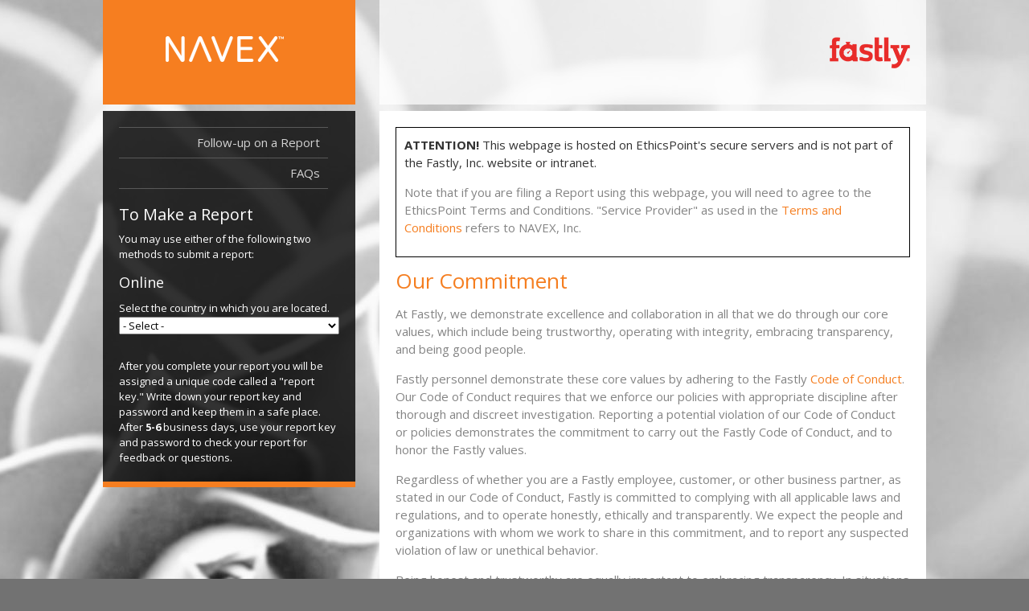

--- FILE ---
content_type: text/html
request_url: https://secure.ethicspoint.com/domain/media/en/gui/54502/index.html
body_size: 466
content:
<!DOCTYPE html PUBLIC "-//W3C//DTD XHTML 1.0 Strict//EN" "http://www.w3.org/TR/xhtml1/DTD/xhtml1-strict.dtd">
<html xmlns="http://www.w3.org/1999/xhtml" xml:lang="en" lang="en">
	<head>
		<title>EthicsPoint - Fastly, Inc.</title>
		<meta http-equiv="X-UA-Compatible" content="IE=edge" />
		<meta http-equiv="content-type" content="text/html;charset=utf-8" />
		<meta http-equiv="cache-control" content="no-cache" />
		<meta name="robots" content="noindex, nofollow"/>
		<link rel="shortcut icon" href="/domain/en/images/transparent.ico" />
		<link rel="stylesheet" type="text/css" href="ciCLIENT.css" />
	</head>
	<body>
		<div id="epWrapper">
			<div id="epContent">
				<div id="epColumn2">
					<div id="epHeader">
						<div id="epLang"></div>
						<a class="logo" href="/domain/en/link.asp?link=https://www.fastly.com/" title="Fastly, Inc."></a>
					</div>
					<div id="epColumn2Inner">
						<div class="attentionWrapper">
							
						<p id="epAttention" class="top"></p>
						<p>Note that if you are filing a Report using this webpage, you will need to agree to the EthicsPoint Terms and Conditions. "Service Provider" as used in the <a href="https://secure.ethicspoint.com/domain/en/report_agreement.asp?termsid=1" rel="newwindow">Terms and Conditions</a> refers to NAVEX, Inc.</p>
						</div>
						<h1>Our Commitment</h1>
						<p>At Fastly, we demonstrate excellence and collaboration in all that we do through our core values, which include being trustworthy, operating with integrity, embracing transparency, and being good people.</p>
						<p>Fastly personnel demonstrate these core values by adhering to the Fastly <a href="/domain/en/link.asp?link=https://www.fastly.com/code-of-business-conduct-and-ethics" rel="newwindow">Code of Conduct</a>. Our Code of Conduct requires that we enforce our policies with appropriate discipline after thorough and discreet investigation. Reporting a potential violation of our Code of Conduct or policies demonstrates the commitment to carry out the Fastly Code of Conduct, and to honor the Fastly values.</p>
						<p>Regardless of whether you are a Fastly employee, customer, or other business partner, as stated in our Code of Conduct, Fastly is committed to complying with all applicable laws and regulations, and to operate honestly, ethically and transparently. We expect the people and organizations with whom we work to share in this commitment, and to report any suspected violation of law or unethical behavior.</p>
						<p>Being honest and trustworthy are equally important to embracing transparency. In situations where you prefer to place an anonymous report in confidence, you are encouraged to use this hotline, hosted by a third party hotline provider, EthicsPoint. You are encouraged to submit reports relating to violations stated in our Code of Conduct or policies, as well as asking for guidance related to policies and procedure and providing positive suggestions and stories.</p>
						<p>The information you provide will be sent to us by EthicsPoint on a confidential and anonymous basis if you should choose.</p>
						<p>Please note that potential security vulnerabilities should be reported in accordance with the guidelines here: <a href="/domain/en/link.asp?link=https://www.fastly.com/security/report-security-issue/" rel="newwindow" >https://www.fastly.com/security/report-security-issue/</a>.</p>
						<p>See the <a href="faq.pdf" rel="newwindow">EthicsPoint FAQs</a> for more information.</p>
						<p id="epEmergency"></p>
					</div>
				</div>
				<div id="epColumn1">
					<div id="logong">
						<a class="logong" href="http://www.navexglobal.com/" title="NAVEX&trade; | The Ethics and Compliance Experts"></a>
					</div>
					<div id="epColumn1Inner">
						<div id="epNav">
							<a href="/domain/en/login.asp">Follow-up on a Report</a>
							<a class="navbottom" href="faq.pdf" rel="newwindow">FAQs</a>
						</div>
						<h2 class="top">To Make a Report</h2>
						<p>You may use either of the following two methods to submit a report:</p>
						<h3>Online</h3>
						<div id="epDataPrivacy"></div>
						<p class="bottom">After you complete your report you will be assigned a unique code called a "report key." Write down your report key and password and keep them in a safe place. After <strong class="nowrap">5-6</strong> business days, use your report key and password to check your report for feedback or questions.</p>
					</div>
				</div>
			</div>
			<div id="epNAVEXFooter"></div>
		</div>
		<script type="text/javascript" src="https://secure.ethicspoint.com/domain/media/shared/ciCommon3.js"></script>
		<script type="text/javascript" src="https://secure.ethicspoint.com/domain/media/shared/ciLangEN.js"></script>
		<script type="text/javascript" src="https://secure.ethicspoint.com/domain/media/shared/ciPhoneNumbers3.js"></script>
		<script type="text/javascript" src="https://secure.ethicspoint.com/domain/media/shared/ciDP3.js"></script>
		<script type="text/javascript" src="ciClientVars.js"></script>
	<script type="text/javascript" src="/_Incapsula_Resource?SWJIYLWA=719d34d31c8e3a6e6fffd425f7e032f3&ns=2&cb=1489663267" async></script></body>
</html>

--- FILE ---
content_type: text/css
request_url: https://secure.ethicspoint.com/domain/media/en/gui/54502/ciCLIENT.css
body_size: 255
content:
body {
  background: #727272 url(body.jpg) no-repeat fixed 50% 0;
  color: #848484;
  font: 400 15px/22px 'Open Sans', sans-serif;
  margin: 0;
}

a {
  color: #f57e20;
  outline: none;
  text-decoration: none;
}

a:hover {
  color: #f57e20;
  text-decoration: underline;
}

a.logo {
  background: url(logo1.png) no-repeat left top;
  display: block;
  height: 41px;
  margin-top: -20.5px;
  /* negative half of the height */
  position: absolute;
  right: 20px;
  top: 50%;
  width: 100px;
}

h1 {
  color: #f57e20;
  font: 400 26px/29px 'Open Sans', sans-serif;
  margin: 0 0 15px 0;
  padding: 0;
}

h2 {
  color: #333333;
  font: 400 20px/23px 'Open Sans', sans-serif;
  margin: 10px 0;
}

h3 {
  color: #747474;
  font: 400 18px/21px 'Open Sans', sans-serif;
  margin: 10px 0;
  padding: 0;
}

img {
  border: 0;
  display: block;
}

ol, ul {
  line-height: 22px;
  margin: 0 0 15px 25px;
  padding: 0;
}

p {
  line-height: 22px;
  margin: 0 0 15px 0;
  padding: 0;
}

#epAttention {
  color: #333333;
}

.attentionWrapper {
  border: 1px solid #000;
  padding: 10px;
  margin-bottom: 15px;
}

#epColumn1 {
  margin-right: 710px;
}

#epColumn1 p, #epColumn1 ul {
  color: white;
  font: 400 13px/19px 'Open Sans', sans-serif;
}

#epColumn1Inner {
  background: url(black.png) repeat left top;
  border-bottom: 7px solid #F67E20;
  color: #999999;
  margin-bottom: 8px;
  padding: 20px;
  zoom: 1;
}

#epColumn1Inner h2, #epColumn1Inner h3 {
  color: white;
}

#epColumn2 {
  float: right;
  width: 680px;
}

#epColumn2Inner {
  background: white;
  padding: 20px;
  margin-bottom: 8px;
}

#epColumn3 {
  padding: 20px;
}

#epContent {
  clear: both;
  float: left;
  width: 1024px;
}

#epDDN {
  font-weight: bold;
  white-space: nowrap;
}

#epEmergency {}

#epNAVEXFooter {
  background: url(white.png) repeat left top;
  clear: both;
  color: #333333;
  font-size: 13px;
  padding: 0 20px;
  text-align: center;
  width: 984px;
}

#epNAVEXFooter th {
  display: none;
}

#epNAVEXFooter .line1 {
  float: left;
}

#epNAVEXFooter .line2 {
  float: right;
}

#epHeader {
  background: url(white.png) repeat left top;
  height: 130px;
  margin-bottom: 8px;
  position: relative;
}

#epLang {
  display: none;
  font-size: 13px;
  position: absolute;
  right: 15px;
  top: 20px;
}

#epLang a {
  padding: 0 5px;
}

#epNav {
  color: #d2d2d2;
  float: left;
  margin-bottom: 20px;
  width: 260px;
}

#epNav a {
  border-top: 1px solid #595959;
  color: #d2d2d2;
  display: block;
  float: left;
  line-height: 37px;
  overflow: hidden;
  padding: 0 10px 0 0;
  position: relative;
  text-align: right;
  text-decoration: none;
  width: 250px;
}

#epNav a:hover {
  background-color: rgba(255, 255, 255, 0.1);
  border-right: 4px solid #9ea62d;
  color: white;
  overflow: visible;
}

#epNav a.navbottom {
  border-bottom: 1px solid #595959;
}

#epResources {
  background: url(resources.png) no-repeat 13px 14px;
  display: block;
  font: 400 15px/37px 'Open Sans', sans-serif;
  overflow: visible;
  padding: 0 0 0 18px;
  position: absolute;
  right: -213px;
  top: 0;
  width: 200px;
  z-index: 10;
}

#epResources span {
  background: white;
  border-right: 4px solid white;
  color: #f57e20;
  cursor: pointer;
  display: block;
  padding: 0 20px 0 25px;
  text-align: left;
  width: 251px;
}

#epResources span:hover {
  background: white url(resourcesspan.png) no-repeat 13px center;
  border-right: 4px solid #9ea62d;
  color: #747474;
}

#epWrapper {
  float: left;
  left: 50%;
  margin-left: -512px;
  position: relative;
  width: 1024px;
}

#logong {
  background: #f67e20;
  height: 130px;
  margin-bottom: 8px;
  position: relative;
  width: 314px;
}

#logong a.logong {
  background:url(https://secure.ethicspoint.com/domain/media/shared/nglogoWhite_Large.png) no-repeat left top;
  height: 52px;
  left: 78px;
  position: absolute;
  top: 45px;
  width: 211px;
}

/*dp2*/

#epDataPrivacy .online, #epDataPrivacy .phone, #epDataPrivacy .output {}

#epDataPrivacy {
  color: white;
  font: 400 13px/19px 'Open Sans', sans-serif;
  margin-bottom: 20px;
}

#epDataPrivacy ol.dropDowns {
  list-style: none;
  margin: 0;
  padding: 0;
}

#epDataPrivacy select {
  font: 400 13px/19px 'Open Sans', sans-serif;
  margin-bottom: 10px;
  width: 100%;
}

/*phone*/

#epPhone {
  color: #FFFFFF;
  font: 400 13px/19px 'Open Sans', sans-serif;
  margin-bottom: 20px;
}

#epPhone select {
  font: 400 13px/19px 'Open Sans', sans-serif;
  margin-bottom: 10px;
  width: 100%;
}

#epPhone .output em {
  font-size: 0.83em;
}

#epPhone .output em::before {
  content: "\A";
  white-space: pre;
}

.output table th {
  white-space: normal !important;
}

.Ireland td[style="background:url(https://secure.ethicspoint.com/domain/media/shared/dotleader.gif) repeat-x left bottom;width:100%;"] {
  display: none;
}

.Ireland th {
  width: 100% !important;
}

/*Issues*/

#epIssues .catname {
  font-weight: 700;
  font-size: 18px;
}

#epIssues .catdesc {
  display: none;
}

#epIssues .details {
  position: absolute;
  right: 10px;
  top: 10px;
}

#epIssues .issue {
  border: 1px solid #f67e20;
  margin: 10px 0 10px 10px;
  padding: 10px;
  position: relative;
}

#epIssues .issue:hover {
  background: #f67e20;
  color: white;
}

#epIssues .issue:hover .name {
  color: white;
}

#epIssues .name {
  color: #000;
  font-size: 14px;
}

#epIssues .desc {
  padding-left: 25px;
}

.bottom {
  margin-bottom: 0;
  padding-bottom: 0;
}

.listor {
  list-style: none;
  margin: 10px 0;
}

.nowrap {
  white-space: nowrap;
}

.output em {
  display: block;
  font-size: 90%;
}

.output th {
  text-align: left;
}

.top {
  margin-top: 0;
  padding-top: 0;
}


--- FILE ---
content_type: application/x-javascript; charset=utf-8
request_url: https://secure.ethicspoint.com/jsonservices/geteplocationinfo.aspx?clientid=54502&column=country
body_size: 1521
content:
var LocationItems = [ "Afghanistan", "Albania", "Algeria", "American Samoa", "Andorra", "Angola", "Anguilla", "Antarctica", "Antigua", "Argentina", "Armenia", "Aruba", "Ascension Island", "Australia", "Austria", "Azerbaijan", "Bahamas", "Bahrain", "Bangladesh", "Barbados", "Belarus", "Belgium", "Belize", "Benin", "Bermuda", "Bhutan", "Bolivia", "Bosnia", "Botswana", "Bouvet Island", "Brazil", "British Virgin Islands", "Brunei", "Bulgaria", "Burkina Faso", "Burma", "Burundi", "Cambodia", "Cameroon", "Canada", "Cape Verde Islands", "Carriacou", "Cayman Islands", "Central African Republic", "Chad", "Chile", "China", "Christmas Islands", "Cocos Island", "Colombia", "Comoros", "Congo", "Cook Islands", "Costa Rica", "Croatia", "Curacao", "Cyprus", "Czech Republic", "Denmark", "Diego Garcia", "Djibouti", "Dominica", "Dominican Republic", "East Timor", "Easter Island", "Ecuador", "Egypt", "El Salvador", "Equatorial Guinea", "Eritrea", "Estonia", "Ethiopia", "Faeroe Islands", "Falkland Islands", "Fiji", "Finland", "France", "French Antilles", "French Guiana", "French Polynesia", "Gabon", "Gambia", "Georgia", "Germany", "Ghana", "Gibraltar", "Greece", "Greenland", "Grenada", "Guadeloupe", "Guam", "Guantanamo Bay", "Guatemala", "Guinea", "Guinea-Bissau", "Guyana", "Haiti", "Honduras", "Hong Kong", "Hungary", "Iceland", "India", "Indonesia", "Iraq", "Ireland", "Israel", "Italy", "Ivory Coast", "Jamaica", "Japan", "Jordan", "Kazakhstan", "Kenya", "Kiribati", "Korea (South)", "Kuwait", "Kyrgyzstan", "Laos", "Latvia", "Lebanon", "Lesotho", "Liberia", "Libya", "Liechtenstein", "Lithuania", "Luxembourg", "Macau", "Macedonia", "Madagascar", "Malawi", "Malaysia", "Maldives", "Mali", "Malta", "Marshall Islands", "Martinique (French)", "Mauritania", "Mauritius", "Mayotte Island", "Mexico", "Micronesia", "Moldova", "Monaco", "Mongolia", "Montenegro", "Montserrat", "Morocco", "Mozambique", "Myanmar", "Namibia", "Nauru", "Nepal", "Netherlands", "Netherlands Antilles", "New Caledonia", "New Zealand", "Nicaragua", "Niger", "Nigeria", "Niue", "Norfolk Island", "Northern Mariana Islands", "Norway", "Oman", "Pakistan", "Palau", "Palestine", "Panama", "Papua New Guinea", "Paraguay", "Peru", "Philippines", "Pitcairn Island", "Poland", "Polynesia (French)", "Portugal", "Puerto Rico", "Qatar", "Reunion Island", "Romania", "Russia", "Rwanda", "S. Georgia & S. Sandwich Isls.", "Saba", "Saint Helena", "Saipan", "Samoa", "San Marino", "Sao Tome", "Saudi Arabia", "Senegal", "Serbia", "Serbia and Montenegro", "Seychelles Islands", "Sierra Leone", "Singapore", "Slovakia", "Slovenia", "Solomon Islands", "Somalia Republic", "South Africa", "South Sudan", "Spain", "Sri Lanka", "St. Barthelemy", "St. Eustatius", "St. Helena", "St. Kitts/Nevis", "St. Lucia", "St. Maarten", "St. Martin", "St. Pierre and Miquelon", "St. Vincent", "Suriname", "Svalbard and Jan Mayen Islands", "Swaziland", "Sweden", "Switzerland", "Taiwan", "Tajikistan", "Tanzania", "Thailand", "Togo", "Tokelau", "Tonga Island", "Trinidad and Tobago", "Tunisia", "Turkey", "Turkmenistan", "Turks and Caicos", "Tuvalu", "Uganda", "Ukraine", "United Arab Emirates", "United Kingdom", "United States", "Uruguay", "US Virgin Islands", "Uzbekistan", "Vanuatu", "Vatican City", "Venezuela", "Vietnam", "Wallis and Futuna Islands", "Western Sahara", "Western Samoa", "Yemen", "Zambia", "Zimbabwe" ]

--- FILE ---
content_type: application/javascript
request_url: https://secure.ethicspoint.com/domain/media/en/gui/54502/ciClientVars.js
body_size: 4048
content:
CI_client.standardId = 54502;
CI_client.companyName = "Fastly, Inc.";
CI_client.affiliatedCompany = "";
CI_client.displayErrors = 0;
CI_client.directDialNumber = "844-862-7984";
CI_client.collectCallNumber = "<strong>Not Available</strong>";
CI_client.customText = {};
CI_client.Langs = ["de","en","es","fr","it","ja"];
CI_client.phone = {
	select:true,
	numQty:0,
	typeQty:1,
	typePriority:["DIRECT","DA","ITFS","COLLECT","GISONE","GISTWO","OTHER"],
	requestedPhoneNumbers:{
		"Afghanistan":{},
		"Albania":{},
		"Algeria":{},
		"American Samoa":{},
		"Andorra":{},
		"Angola":{},
		"Anguilla":{},
		"Antarctica":{},
		"Antigua":{},
		"Argentina":{},
		"Armenia":{},
		"Aruba":{},
		"Ascension Island":{},
		"Australia":{},
		"Austria":{},
		"Azerbaijan":{},
		"Bahamas":{},
		"Bahrain":{},
		"Bangladesh":{},
		"Barbados":{},
		"Belarus":{},
		"Belgium":{},
		"Belize":{},
		"Benin":{},
		"Bermuda":{},
		"Bhutan":{},
		"Bolivia":{},
		"Bosnia":{},
		"Botswana":{},
		"Bouvet Island":{},
		"Brazil":{},
		"British Virgin Islands":{},
		"Brunei":{},
		"Bulgaria":{},
		"Burkina Faso":{},
		"Burma":{},
		"Burundi":{},
		"Cambodia":{},
		"Cameroon":{},
		"Canada":{},
		"Cape Verde Islands":{},
		"Carriacou":{},
		"Cayman Islands":{},
		"Central African Republic":{},
		"Chad":{},
		"Chile":{},
		"China":{},
		"Christmas Islands":{},
		"Cocos Island":{},
		"Colombia":{},
		"Comoros":{},
		"Congo":{},
		"Cook Islands":{},
		"Costa Rica":{},
		"Croatia":{},
		"Curacao":{},
		"Cyprus":{},
		"Czech Republic":{},
		"Denmark":{},
		"Diego Garcia":{},
		"Djibouti":{},
		"Dominica":{},
		"Dominican Republic":{},
		"East Timor":{},
		"Easter Island":{},
		"Ecuador":{},
		"Egypt":{},
		"El Salvador":{},
		"Equatorial Guinea":{},
		"Eritrea":{},
		"Estonia":{},
		"Ethiopia":{},
		"Faeroe Islands":{},
		"Falkland Islands":{},
		"Fiji":{},
		"Finland":{},
		"France":{},
		"French Antilles":{},
		"French Guiana":{},
		"French Polynesia":{},
		"Gabon":{},
		"Gambia":{},
		"Georgia":{},
		"Germany":{},
		"Ghana":{},
		"Gibraltar":{},
		"Greece":{},
		"Greenland":{},
		"Grenada":{},
		"Guadeloupe":{},
		"Guam":{},
		"Guantanamo Bay":{},
		"Guatemala":{},
		"Guinea":{},
		"Guinea-Bissau":{},
		"Guyana":{},
		"Haiti":{},
		"Honduras":{},
		"Hong Kong":{},
		"Hungary":{},
		"Iceland":{},
		"India":{},
		"Indonesia":{},
		"Iraq":{},
		"Ireland":{},
		"Israel":{},
		"Italy":{},
		"Ivory Coast":{},
		"Jamaica":{},
		"Japan":{},
		"Jordan":{},
		"Kazakhstan":{},
		"Kenya":{},
		"Kiribati":{},
		"Korea (South)":{},
		"Kuwait":{},
		"Kyrgyzstan":{},
		"Laos":{},
		"Latvia":{},
		"Lebanon":{},
		"Lesotho":{},
		"Liberia":{},
		"Libya":{},
		"Liechtenstein":{},
		"Lithuania":{},
		"Luxembourg":{},
		"Macau":{},
		"Macedonia":{},
		"Madagascar":{},
		"Malawi":{},
		"Malaysia":{},
		"Maldives":{},
		"Mali":{},
		"Malta":{},
		"Marshall Islands":{},
		"Martinique (French)":{},
		"Mauritania":{},
		"Mauritius":{},
		"Mayotte Island":{},
		"Mexico":{},
		"Micronesia":{},
		"Moldova":{},
		"Monaco":{},
		"Mongolia":{},
		"Montenegro":{},
		"Montserrat":{},
		"Morocco":{},
		"Mozambique":{},
		"Myanmar":{},
		"Namibia":{},
		"Nauru":{},
		"Nepal":{},
		"Netherlands":{},
		"Netherlands Antilles":{},
		"New Caledonia":{},
		"New Zealand":{},
		"Nicaragua":{},
		"Niger":{},
		"Nigeria":{},
		"Niue":{},
		"Norfolk Island":{},
		"Northern Mariana Islands":{},
		"Norway":{},
		"Oman":{},
		"Pakistan":{},
		"Palau":{},
		"Palestine":{},
		"Panama":{},
		"Papua New Guinea":{},
		"Paraguay":{},
		"Peru":{},
		"Philippines":{},
		"Pitcairn Island":{},
		"Poland":{},
		"Polynesia (French)":{},
		"Portugal":{},
		"Puerto Rico":{},
		"Qatar":{},
		"Reunion Island":{},
		"Romania":{},
		"Russia":{},
		"Rwanda":{},
		"S. Georgia & S. Sandwich Isls.":{},
		"Saba":{},
		"Saint Helena":{},
		"Saipan":{},
		"Samoa":{},
		"San Marino":{},
		"Sao Tome":{},
		"Saudi Arabia":{},
		"Senegal":{},
		"Serbia":{},
		"Serbia and Montenegro":{},
		"Seychelles Islands":{},
		"Sierra Leone":{},
		"Singapore":{},
		"Slovakia":{},
		"Slovenia":{},
		"Solomon Islands":{},
		"Somalia Republic":{},
		"South Africa":{},
		"South Sudan":{},
		"Spain":{},
		"Sri Lanka":{},
		"St. Barthelemy":{},
		"St. Eustatius":{},
		"St. Helena":{},
		"St. Kitts/Nevis":{},
		"St. Lucia":{},
		"St. Maarten":{},
		"St. Martin":{},
		"St. Pierre and Miquelon":{},
		"St. Vincent":{},
		"Suriname":{},
		"Svalbard and Jan Mayen Islands":{},
		"Swaziland":{},
		"Sweden":{},
		"Switzerland":{},
		"Taiwan":{},
		"Tajikistan":{},
		"Tanzania":{},
		"Thailand":{},
		"Togo":{},
		"Tokelau":{},
		"Tonga Island":{},
		"Trinidad and Tobago":{},
		"Tunisia":{},
		"Turkey":{},
		"Turkmenistan":{},
		"Turks and Caicos":{},
		"Tuvalu":{},
		"Uganda":{},
		"Ukraine":{},
		"United Arab Emirates":{},
		"United Kingdom":{},
		"United States":{},
		"Uruguay":{},
		"US Virgin Islands":{},
		"Uzbekistan":{},
		"Vanuatu":{},
		"Vatican City":{},
		"Venezuela":{},
		"Vietnam":{},
		"Wallis and Futuna Islands":{},
		"Western Sahara":{},
		"Western Samoa":{},
		"Yemen":{},
		"Zambia":{},
		"Zimbabwe":{}
	},
	customPhoneNumbers:{
		"Afghanistan||Albania||Algeria||American Samoa||Andorra||Angola||Anguilla||Antarctica||Antigua||Argentina||Armenia||Aruba||Ascension Island||Austria||Azerbaijan||Bahamas||Bahrain||Bangladesh||Barbados||Belarus||Belgium||Belize||Benin||Bermuda||Bhutan||Bolivia||Bosnia||Botswana||Bouvet Island||Brazil||British Virgin Islands||Brunei||Bulgaria||Burkina Faso||Burma||Burundi||Cambodia||Cameroon||Cape Verde Islands||Carriacou||Cayman Islands||Central African Republic||Chad||Chile||China||Christmas Islands||Cocos Island||Colombia||Comoros||Congo||Cook Islands||Costa Rica||Croatia||Curacao||Cyprus||Czech Republic||Denmark||Diego Garcia||Djibouti||Dominica||Dominican Republic||East Timor||Easter Island||Ecuador||Egypt||El Salvador||Equatorial Guinea||Eritrea||Estonia||Ethiopia||Faeroe Islands||Falkland Islands||Fiji||Finland||France||French Antilles||French Guiana||French Polynesia||Gabon||Gambia||Georgia||Germany||Ghana||Gibraltar||Greece||Greenland||Grenada||Guadeloupe||Guam||Guantanamo Bay||Guatemala||Guinea||Guinea-Bissau||Guyana||Haiti||Honduras||Hong Kong||Hungary||Iceland||India||Indonesia||Iraq||Ireland||Israel||Italy||Ivory Coast||Jamaica||Jordan||Kazakhstan||Kenya||Kiribati||Korea (South)||Kuwait||Kyrgyzstan||Laos||Latvia||Lebanon||Lesotho||Liberia||Libya||Liechtenstein||Lithuania||Luxembourg||Macau||Macedonia||Madagascar||Malawi||Malaysia||Maldives||Mali||Malta||Marshall Islands||Martinique (French)||Mauritania||Mauritius||Mayotte Island||Mexico||Micronesia||Moldova||Monaco||Mongolia||Montenegro||Montserrat||Morocco||Mozambique||Myanmar||Namibia||Nauru||Nepal||Netherlands||Netherlands Antilles||New Caledonia||New Zealand||Nicaragua||Niger||Nigeria||Niue||Norfolk Island||Northern Mariana Islands||Norway||Oman||Pakistan||Palau||Palestine||Panama||Papua New Guinea||Paraguay||Peru||Philippines||Pitcairn Island||Poland||Polynesia (French)||Portugal||Puerto Rico||Qatar||Reunion Island||Romania||Russia||Rwanda||S. Georgia & S. Sandwich Isls.||Saba||Saint Helena||Saipan||Samoa||San Marino||Sao Tome||Saudi Arabia||Senegal||Serbia||Serbia and Montenegro||Seychelles Islands||Sierra Leone||Singapore||Slovakia||Slovenia||Solomon Islands||Somalia Republic||South Africa||South Sudan||Sri Lanka||St. Barthelemy||St. Eustatius||St. Helena||St. Kitts/Nevis||St. Lucia||St. Maarten||St. Martin||St. Pierre and Miquelon||St. Vincent||Suriname||Svalbard and Jan Mayen Islands||Swaziland||Switzerland||Syria||Taiwan||Tajikistan||Tanzania||Thailand||Togo||Tokelau||Tonga Island||Trinidad and Tobago||Tunisia||Turkey||Turkmenistan||Turks and Caicos||Tuvalu||Uganda||Ukraine||United Arab Emirates||Uruguay||US Virgin Islands||Uzbekistan||Vanuatu||Vatican City||Venezuela||Vietnam||Wallis and Futuna Islands||Western Sahara||Western Samoa||Yemen||Zambia||Zimbabwe":{OTHER:{en:"<strong>Reporting by phone is not currently available for the location you have selected. Please use the online reporting option to submit your concern.</strong>"}}
	},
	customCCN:{},
	customDDN:{},
	customNav:function(country){},
	customSort:{}
};
CI_client.dropDowns = {
	standardId:0,
	AJAX:1,
	flags:{
		"Afghanistan":{dp:false,redirect:"consent.html"},
		"Albania":{dp:false,redirect:"consent.html"},
		"Algeria":{dp:false,redirect:"consent.html"},
		"American Samoa":{dp:false,redirect:"consent.html"},
		"Andorra":{dp:false,redirect:"consent.html"},
		"Angola":{dp:false,redirect:"consent.html"},
		"Anguilla":{dp:false,redirect:"consent.html"},
		"Antarctica":{dp:false,redirect:"consent.html"},
		"Antigua":{dp:false,redirect:"consent.html"},
		"Argentina":{dp:false,redirect:"consent.html"},
		"Armenia":{dp:false,redirect:"consent.html"},
		"Aruba":{dp:false,redirect:"consent.html"},
		"Ascension Island":{dp:false,redirect:"consent.html"},
		"Australia":{dp:false,redirect:"consent.html"},
		"Austria":{dp:false,redirect:"consent.html"},
		"Azerbaijan":{dp:false,redirect:"consent.html"},
		"Bahamas":{dp:false,redirect:"consent.html"},
		"Bahrain":{dp:false,redirect:"consent.html"},
		"Bangladesh":{dp:false,redirect:"consent.html"},
		"Barbados":{dp:false,redirect:"consent.html"},
		"Belarus":{dp:false,redirect:"consent.html"},
		"Belgium":{dp:false,redirect:"consent.html"},
		"Belize":{dp:false,redirect:"consent.html"},
		"Benin":{dp:false,redirect:"consent.html"},
		"Bermuda":{dp:false,redirect:"consent.html"},
		"Bhutan":{dp:false,redirect:"consent.html"},
		"Bolivia":{dp:false,redirect:"consent.html"},
		"Bosnia":{dp:false,redirect:"consent.html"},
		"Botswana":{dp:false,redirect:"consent.html"},
		"Bouvet Island":{dp:false,redirect:"consent.html"},
		"Brazil":{dp:false,redirect:"consent.html"},
		"British Virgin Islands":{dp:false,redirect:"consent.html"},
		"Brunei":{dp:false,redirect:"consent.html"},
		"Bulgaria":{dp:false,redirect:"consent.html"},
		"Burkina Faso":{dp:false,redirect:"consent.html"},
		"Burma":{dp:false,redirect:"consent.html"},
		"Burundi":{dp:false,redirect:"consent.html"},
		"Cambodia":{dp:false,redirect:"consent.html"},
		"Cameroon":{dp:false,redirect:"consent.html"},
		"Canada":{dp:false,redirect:"consent.html"},
		"Cape Verde Islands":{dp:false,redirect:"consent.html"},
		"Carriacou":{dp:false,redirect:"consent.html"},
		"Cayman Islands":{dp:false,redirect:"consent.html"},
		"Central African Republic":{dp:false,redirect:"consent.html"},
		"Chad":{dp:false,redirect:"consent.html"},
		"Chile":{dp:false,redirect:"consent.html"},
		"China":{dp:false,redirect:"consent.html"},
		"Christmas Islands":{dp:false,redirect:"consent.html"},
		"Cocos Island":{dp:false,redirect:"consent.html"},
		"Colombia":{dp:false,redirect:"consent.html"},
		"Comoros":{dp:false,redirect:"consent.html"},
		"Congo":{dp:false,redirect:"consent.html"},
		"Cook Islands":{dp:false,redirect:"consent.html"},
		"Costa Rica":{dp:false,redirect:"consent.html"},
		"Croatia":{dp:false,redirect:"consent.html"},
		"Curacao":{dp:false,redirect:"consent.html"},
		"Cyprus":{dp:false,redirect:"consent.html"},
		"Czech Republic":{dp:false,redirect:"consent.html"},
		"Denmark":{dp:false,redirect:"consent.html"},
		"Diego Garcia":{dp:false,redirect:"consent.html"},
		"Djibouti":{dp:false,redirect:"consent.html"},
		"Dominica":{dp:false,redirect:"consent.html"},
		"Dominican Republic":{dp:false,redirect:"consent.html"},
		"East Timor":{dp:false,redirect:"consent.html"},
		"Easter Island":{dp:false,redirect:"consent.html"},
		"Ecuador":{dp:false,redirect:"consent.html"},
		"Egypt":{dp:false,redirect:"consent.html"},
		"El Salvador":{dp:false,redirect:"consent.html"},
		"Equatorial Guinea":{dp:false,redirect:"consent.html"},
		"Eritrea":{dp:false,redirect:"consent.html"},
		"Estonia":{dp:false,redirect:"consent.html"},
		"Ethiopia":{dp:false,redirect:"consent.html"},
		"Faeroe Islands":{dp:false,redirect:"consent.html"},
		"Falkland Islands":{dp:false,redirect:"consent.html"},
		"Fiji":{dp:false,redirect:"consent.html"},
		"Finland":{dp:false,redirect:"consent.html"},
		"France":{dp:false,redirect:"consent.html"},
		"French Antilles":{dp:false,redirect:"consent.html"},
		"French Guiana":{dp:false,redirect:"consent.html"},
		"French Polynesia":{dp:false,redirect:"consent.html"},
		"Gabon":{dp:false,redirect:"consent.html"},
		"Gambia":{dp:false,redirect:"consent.html"},
		"Georgia":{dp:false,redirect:"consent.html"},
		"Germany":{dp:false,redirect:"consent.html"},
		"Ghana":{dp:false,redirect:"consent.html"},
		"Gibraltar":{dp:false,redirect:"consent.html"},
		"Greece":{dp:false,redirect:"consent.html"},
		"Greenland":{dp:false,redirect:"consent.html"},
		"Grenada":{dp:false,redirect:"consent.html"},
		"Guadeloupe":{dp:false,redirect:"consent.html"},
		"Guam":{dp:false,redirect:"consent.html"},
		"Guantanamo Bay":{dp:false,redirect:"consent.html"},
		"Guatemala":{dp:false,redirect:"consent.html"},
		"Guinea":{dp:false,redirect:"consent.html"},
		"Guinea-Bissau":{dp:false,redirect:"consent.html"},
		"Guyana":{dp:false,redirect:"consent.html"},
		"Haiti":{dp:false,redirect:"consent.html"},
		"Honduras":{dp:false,redirect:"consent.html"},
		"Hong Kong":{dp:false,redirect:"consent.html"},
		"Hungary":{dp:false,redirect:"consent.html"},
		"Iceland":{dp:false,redirect:"consent.html"},
		"India":{dp:false,redirect:"consent.html"},
		"Indonesia":{dp:false,redirect:"consent.html"},
		"Iraq":{dp:false,redirect:"consent.html"},
		"Ireland":{dp:false,redirect:"consent.html"},
		"Israel":{dp:false,redirect:"consent.html"},
		"Italy":{dp:false,redirect:"consent.html"},
		"Ivory Coast":{dp:false,redirect:"consent.html"},
		"Jamaica":{dp:false,redirect:"consent.html"},
		"Japan":{dp:false,redirect:"consent.html"},
		"Jordan":{dp:false,redirect:"consent.html"},
		"Kazakhstan":{dp:false,redirect:"consent.html"},
		"Kenya":{dp:false,redirect:"consent.html"},
		"Kiribati":{dp:false,redirect:"consent.html"},
		"Korea (South)":{dp:false,redirect:"consent.html"},
		"Kuwait":{dp:false,redirect:"consent.html"},
		"Kyrgyzstan":{dp:false,redirect:"consent.html"},
		"Laos":{dp:false,redirect:"consent.html"},
		"Latvia":{dp:false,redirect:"consent.html"},
		"Lebanon":{dp:false,redirect:"consent.html"},
		"Lesotho":{dp:false,redirect:"consent.html"},
		"Liberia":{dp:false,redirect:"consent.html"},
		"Libya":{dp:false,redirect:"consent.html"},
		"Liechtenstein":{dp:false,redirect:"consent.html"},
		"Lithuania":{dp:false,redirect:"consent.html"},
		"Luxembourg":{dp:false,redirect:"consent.html"},
		"Macau":{dp:false,redirect:"consent.html"},
		"Macedonia":{dp:false,redirect:"consent.html"},
		"Madagascar":{dp:false,redirect:"consent.html"},
		"Malawi":{dp:false,redirect:"consent.html"},
		"Malaysia":{dp:false,redirect:"consent.html"},
		"Maldives":{dp:false,redirect:"consent.html"},
		"Mali":{dp:false,redirect:"consent.html"},
		"Malta":{dp:false,redirect:"consent.html"},
		"Marshall Islands":{dp:false,redirect:"consent.html"},
		"Martinique (French)":{dp:false,redirect:"consent.html"},
		"Mauritania":{dp:false,redirect:"consent.html"},
		"Mauritius":{dp:false,redirect:"consent.html"},
		"Mayotte Island":{dp:false,redirect:"consent.html"},
		"Mexico":{dp:false,redirect:"consent.html"},
		"Micronesia":{dp:false,redirect:"consent.html"},
		"Moldova":{dp:false,redirect:"consent.html"},
		"Monaco":{dp:false,redirect:"consent.html"},
		"Mongolia":{dp:false,redirect:"consent.html"},
		"Montenegro":{dp:false,redirect:"consent.html"},
		"Montserrat":{dp:false,redirect:"consent.html"},
		"Morocco":{dp:false,redirect:"consent.html"},
		"Mozambique":{dp:false,redirect:"consent.html"},
		"Myanmar":{dp:false,redirect:"consent.html"},
		"Namibia":{dp:false,redirect:"consent.html"},
		"Nauru":{dp:false,redirect:"consent.html"},
		"Nepal":{dp:false,redirect:"consent.html"},
		"Netherlands":{dp:false,redirect:"consent.html"},
		"Netherlands Antilles":{dp:false,redirect:"consent.html"},
		"New Caledonia":{dp:false,redirect:"consent.html"},
		"New Zealand":{dp:false,redirect:"consent.html"},
		"Nicaragua":{dp:false,redirect:"consent.html"},
		"Niger":{dp:false,redirect:"consent.html"},
		"Nigeria":{dp:false,redirect:"consent.html"},
		"Niue":{dp:false,redirect:"consent.html"},
		"Norfolk Island":{dp:false,redirect:"consent.html"},
		"Northern Mariana Islands":{dp:false,redirect:"consent.html"},
		"Norway":{dp:false,redirect:"consent.html"},
		"Oman":{dp:false,redirect:"consent.html"},
		"Pakistan":{dp:false,redirect:"consent.html"},
		"Palau":{dp:false,redirect:"consent.html"},
		"Palestine":{dp:false,redirect:"consent.html"},
		"Panama":{dp:false,redirect:"consent.html"},
		"Papua New Guinea":{dp:false,redirect:"consent.html"},
		"Paraguay":{dp:false,redirect:"consent.html"},
		"Peru":{dp:false,redirect:"consent.html"},
		"Philippines":{dp:false,redirect:"consent.html"},
		"Pitcairn Island":{dp:false,redirect:"consent.html"},
		"Poland":{dp:false,redirect:"consent.html"},
		"Polynesia (French)":{dp:false,redirect:"consent.html"},
		"Portugal":{dp:false,redirect:"consent.html"},
		"Puerto Rico":{dp:false,redirect:"consent.html"},
		"Qatar":{dp:false,redirect:"consent.html"},
		"Reunion Island":{dp:false,redirect:"consent.html"},
		"Romania":{dp:false,redirect:"consent.html"},
		"Russia":{dp:false,redirect:"consent.html"},
		"Rwanda":{dp:false,redirect:"consent.html"},
		"S. Georgia & S. Sandwich Isls.":{dp:false,redirect:"consent.html"},
		"Saba":{dp:false,redirect:"consent.html"},
		"Saint Helena":{dp:false,redirect:"consent.html"},
		"Saipan":{dp:false,redirect:"consent.html"},
		"Samoa":{dp:false,redirect:"consent.html"},
		"San Marino":{dp:false,redirect:"consent.html"},
		"Sao Tome":{dp:false,redirect:"consent.html"},
		"Saudi Arabia":{dp:false,redirect:"consent.html"},
		"Senegal":{dp:false,redirect:"consent.html"},
		"Serbia":{dp:false,redirect:"consent.html"},
		"Serbia and Montenegro":{dp:false,redirect:"consent.html"},
		"Seychelles Islands":{dp:false,redirect:"consent.html"},
		"Sierra Leone":{dp:false,redirect:"consent.html"},
		"Singapore":{dp:false,redirect:"consent.html"},
		"Slovakia":{dp:false,redirect:"consent.html"},
		"Slovenia":{dp:false,redirect:"consent.html"},
		"Solomon Islands":{dp:false,redirect:"consent.html"},
		"Somalia Republic":{dp:false,redirect:"consent.html"},
		"South Africa":{dp:false,redirect:"consent.html"},
		"South Sudan":{dp:false,redirect:"consent.html"},
		"Spain":{dp:false,redirect:"consent.html"},
		"Sri Lanka":{dp:false,redirect:"consent.html"},
		"St. Barthelemy":{dp:false,redirect:"consent.html"},
		"St. Eustatius":{dp:false,redirect:"consent.html"},
		"St. Helena":{dp:false,redirect:"consent.html"},
		"St. Kitts/Nevis":{dp:false,redirect:"consent.html"},
		"St. Lucia":{dp:false,redirect:"consent.html"},
		"St. Maarten":{dp:false,redirect:"consent.html"},
		"St. Martin":{dp:false,redirect:"consent.html"},
		"St. Pierre and Miquelon":{dp:false,redirect:"consent.html"},
		"St. Vincent":{dp:false,redirect:"consent.html"},
		"Suriname":{dp:false,redirect:"consent.html"},
		"Svalbard and Jan Mayen Islands":{dp:false,redirect:"consent.html"},
		"Swaziland":{dp:false,redirect:"consent.html"},
		"Sweden":{dp:false,redirect:"consent.html"},
		"Switzerland":{dp:false,redirect:"consent.html"},
		"Taiwan":{dp:false,redirect:"consent.html"},
		"Tajikistan":{dp:false,redirect:"consent.html"},
		"Tanzania":{dp:false,redirect:"consent.html"},
		"Thailand":{dp:false,redirect:"consent.html"},
		"Togo":{dp:false,redirect:"consent.html"},
		"Tokelau":{dp:false,redirect:"consent.html"},
		"Tonga Island":{dp:false,redirect:"consent.html"},
		"Trinidad and Tobago":{dp:false,redirect:"consent.html"},
		"Tunisia":{dp:false,redirect:"consent.html"},
		"Turkey":{dp:false,redirect:"consent.html"},
		"Turkmenistan":{dp:false,redirect:"consent.html"},
		"Turks and Caicos":{dp:false,redirect:"consent.html"},
		"Tuvalu":{dp:false,redirect:"consent.html"},
		"Uganda":{dp:false,redirect:"consent.html"},
		"Ukraine":{dp:false,redirect:"consent.html"},
		"United Arab Emirates":{dp:false,redirect:"consent.html"},
		"United Kingdom":{dp:false,redirect:"consent.html"},
		"United States":{dp:false,redirect:"consent.html"},
		"Uruguay":{dp:false,redirect:"consent.html"},
		"US Virgin Islands":{dp:false,redirect:"consent.html"},
		"Uzbekistan":{dp:false,redirect:"consent.html"},
		"Vanuatu":{dp:false,redirect:"consent.html"},
		"Vatican City":{dp:false,redirect:"consent.html"},
		"Venezuela":{dp:false,redirect:"consent.html"},
		"Vietnam":{dp:false,redirect:"consent.html"},
		"Wallis and Futuna Islands":{dp:false,redirect:"consent.html"},
		"Western Sahara":{dp:false,redirect:"consent.html"},
		"Western Samoa":{dp:false,redirect:"consent.html"},
		"Yemen":{dp:false,redirect:"consent.html"},
		"Zambia":{dp:false,redirect:"consent.html"},
		"Zimbabwe":{dp:false,redirect:"consent.html"}
	},
	fields:["country1","country2"],
	fieldsTable:[],
	customSortTable:[],
	questionId:0,
	redirect:"",
	redirectQuestion:"",
	customSort:{},
	functions:{},
	redirects:{},
	alert:{
		type:0,
		text:{}
	},
	message:{
		type:0,
		position:2,
		truncate:true,
		text:{}
	},
	customNav:function(url,prams){},
	customPrams:[],
	data:[]
};
CI_client.issues = {
	violationPackageId:0,
	standardId:0,
	AJAX:0,
	redirects:{},
	hiddenIssues:[],
	categoriesGroup:1,
	categoriesShowAll:1,
	categoriesShowOne:0,
	showAll:0,
	showOne:0,
	showHover:0,
	redirect:"",
	customSort:{},
	customNav:function(url){},
	customPrams:[],
	data:[]
};
CI_client.dropDowns.data = [
];
CI_client.issues.data = [];
//Google Fonts
WebFontConfig = {
google: { families: [ 'Open+Sans:400,300,400italic,700:latin' ] }
};
(function() {
var wf = document.createElement('script');
wf.src = ('https:' == document.location.protocol ? 'https' : 'http') +
  '://ajax.googleapis.com/ajax/libs/webfont/1/webfont.js';
wf.type = 'text/javascript';
wf.async = 'true';
var s = document.getElementsByTagName('script')[0];
s.parentNode.insertBefore(wf, s);
})();

--- FILE ---
content_type: application/javascript
request_url: https://secure.ethicspoint.com/domain/media/shared/ciDP3.js
body_size: 17225
content:
//An implementation of JSON for CC browsers
"object"!=typeof JSON&&(JSON={}),function(){"use strict";var rx_one=/^[\],:{}\s]*$/,rx_two=/\\(?:["\\\/bfnrt]|u[0-9a-fA-F]{4})/g,rx_three=/"[^"\\\n\r]*"|true|false|null|-?\d+(?:\.\d*)?(?:[eE][+\-]?\d+)?/g,rx_four=/(?:^|:|,)(?:\s*\[)+/g,rx_escapable=/[\\"\u0000-\u001f\u007f-\u009f\u00ad\u0600-\u0604\u070f\u17b4\u17b5\u200c-\u200f\u2028-\u202f\u2060-\u206f\ufeff\ufff0-\uffff]/g,rx_dangerous=/[\u0000\u00ad\u0600-\u0604\u070f\u17b4\u17b5\u200c-\u200f\u2028-\u202f\u2060-\u206f\ufeff\ufff0-\uffff]/g,gap,indent,meta,rep;function f(t){return t<10?"0"+t:t}function this_value(){return this.valueOf()}function quote(t){return rx_escapable.lastIndex=0,rx_escapable.test(t)?'"'+t.replace(rx_escapable,function(t){var e=meta[t];return"string"==typeof e?e:"\\u"+("0000"+t.charCodeAt(0).toString(16)).slice(-4)})+'"':'"'+t+'"'}function str(t,e){var r,n,o,u,f,a=gap,i=e[t];switch(i&&"object"==typeof i&&"function"==typeof i.toJSON&&(i=i.toJSON(t)),"function"==typeof rep&&(i=rep.call(e,t,i)),typeof i){case"string":return quote(i);case"number":return isFinite(i)?String(i):"null";case"boolean":case"null":return String(i);case"object":if(!i)return"null";if(gap+=indent,f=[],"[object Array]"===Object.prototype.toString.apply(i)){for(u=i.length,r=0;r<u;r+=1)f[r]=str(r,i)||"null";return o=0===f.length?"[]":gap?"[\n"+gap+f.join(",\n"+gap)+"\n"+a+"]":"["+f.join(",")+"]",gap=a,o}if(rep&&"object"==typeof rep)for(u=rep.length,r=0;r<u;r+=1)"string"==typeof rep[r]&&(o=str(n=rep[r],i))&&f.push(quote(n)+(gap?": ":":")+o);else for(n in i)Object.prototype.hasOwnProperty.call(i,n)&&(o=str(n,i))&&f.push(quote(n)+(gap?": ":":")+o);return o=0===f.length?"{}":gap?"{\n"+gap+f.join(",\n"+gap)+"\n"+a+"}":"{"+f.join(",")+"}",gap=a,o}}"function"!=typeof Date.prototype.toJSON&&(Date.prototype.toJSON=function(){return isFinite(this.valueOf())?this.getUTCFullYear()+"-"+f(this.getUTCMonth()+1)+"-"+f(this.getUTCDate())+"T"+f(this.getUTCHours())+":"+f(this.getUTCMinutes())+":"+f(this.getUTCSeconds())+"Z":null},Boolean.prototype.toJSON=this_value,Number.prototype.toJSON=this_value,String.prototype.toJSON=this_value),"function"!=typeof JSON.stringify&&(meta={"\b":"\\b","\t":"\\t","\n":"\\n","\f":"\\f","\r":"\\r",'"':'\\"',"\\":"\\\\"},JSON.stringify=function(t,e,r){var n;if(gap="",indent="","number"==typeof r)for(n=0;n<r;n+=1)indent+=" ";else"string"==typeof r&&(indent=r);if(rep=e,e&&"function"!=typeof e&&("object"!=typeof e||"number"!=typeof e.length))throw new Error("JSON.stringify");return str("",{"":t})}),"function"!=typeof JSON.parse&&(JSON.parse=function(text,reviver){var j;function walk(t,e){var r,n,o=t[e];if(o&&"object"==typeof o)for(r in o)Object.prototype.hasOwnProperty.call(o,r)&&(void 0!==(n=walk(o,r))?o[r]=n:delete o[r]);return reviver.call(t,e,o)}if(text=String(text),rx_dangerous.lastIndex=0,rx_dangerous.test(text)&&(text=text.replace(rx_dangerous,function(t){return"\\u"+("0000"+t.charCodeAt(0).toString(16)).slice(-4)})),rx_one.test(text.replace(rx_two,"@").replace(rx_three,"]").replace(rx_four,"")))return j=eval("("+text+")"),"function"==typeof reviver?walk({"":j},""):j;throw new SyntaxError("JSON.parse")})}();

var CI_dp2 = (function() {
	var client = CI_client,
		common = CI_common,
		trans = common.trans,
		fieldsIndex = { "CLIENTID": "0", "ID": "1", "name": "2", "branch": "3", "address1": "4", "ADDRESS2": "5", "city": "6", "state": "7", "zip": "8", "country": "9", "country2": "9", "regioncode": "10", "countrycode": "11", "REDIRECTCLIENTID": "12", "VIOLATIONPACKAGEID": "13", "DATAPRIVACY": "14", "cf1": "15", "cf2": "16", "cf3": "17", "cf4": "18", "cf5": "19", "cf6": "20", "cd1": "21", "cd2": "22", 'cd3': '23', 'cd4': '24', 'cd5': '25', 'cd6': '26', 'cd7': '27', 'cd8': '28', 'cd9': '29', 'cd10': '30', 'cd11': '31', 'cd12': '32', 'cd13': '33', 'cd14': '34', 'cd15': '35', 'cd16': '36', 'cd17': '37', 'cd18': '38', 'cd19': '39', 'cd20': '40', 'cd21': '41', 'cd22': '42', 'cd23': '43', 'cd24': '44', 'cd25': '45', 'cd26': '46', 'cd27': '47', 'cd28': '48', 'cd29': '49', 'cd30': '50', 'cd31': '51', 'cd32': '52', 'cd33': '53', 'cd34': '54', 'cd35': '55', 'cd36': '56', 'cd37': '57', 'cd38': '58', 'cd39': '59', 'cd40': '60' },
		fieldsText = { "CLIENTID": "cid", "lid": "lcid", "name": "name", "branch": "branch", "address1": "address1", "ADDRESS2": "ad2", "city": "city", "state": "state", "zip": "zip", "country": "cntry", "country1": "cntry", "country2": "cntry", "regioncode": "reg", "countrycode": "ccode", "REDIRECTCLIENTID": "rid", "VIOLATIONPACKAGEID": "vid", "DATAPRIVACY": "dp", "cf1": "cf1", "cf2": "cf2", "cf3": "cf3", "cf4": "cf4", "cf5": "cf5", "cf6": "cf6", "misc1": "misc1", "misc2": "misc2" },
		fieldsTextCM = { "CLIENTID": "EthicsPointClientId", "lid": "LocationId", "name": "name", "branch": "BranchNumber", "address1": "Address1", "ADDRESS2": "Address2", "city": "city", "state": "state", "zip": "zip", "country": "Country", "country1": "Country", "country2": "Country", "regioncode": "reg", "countrycode": "ccode", "REDIRECTCLIENTID": "rid", "VIOLATIONPACKAGEID": "vid", "DATAPRIVACY": "dp", "cf1": "cf1", "cf2": "cf2", "cf3": "cf3", "cf4": "cf4", "cf5": "cf5", "cf6": "cf6", "misc1": "misc1", "misc2": "misc2", "cd1": "cd1", "cd2": "cd2", "cd3": "cd3", "cd4": "cd4", "cd5": "cd5", "cd6": "cd6", "cd7": "cd7", "cd8": "cd8", "cd9": "cd9", "cd10": "cd10", "cd11": "cd11", "cd12": "cd12", "cd13": "cd13", "cd14": "cd14", "cd15": "cd15", "cd16": "cd16", "cd17": "cd17", "cd18": "cd18", "cd19": "cd19", "cd20": "cd20", "cd21": "cd21", "cd22": "cd22", "cd23": "cd23", "cd24": "cd24", "cd25": "cd25", "cd26": "cd26", "cd27": "cd27", "cd28": "cd28", "cd29": "cd29", "cd30": "cd30", "cd31": "cd31", "cd32": "cd32", "cd33": "cd33", "cd34": "cd34", "cd35": "cd35", "cd36": "cd36", "cd37": "cd37", "cd38": "cd38", "cd39": "cd39", "cd40": "cd40" },
		isKey = function(key, str, delimiter) {
			var split = null;
			delimiter = delimiter || ",";
			if (str == key) return true;
			else {
				split = str.split(delimiter);
				for (var i = 0; i < split.length; i++) {
					if (key == split[i]) return true;
				}
			}
			return false;
		},
		findKey = function(key, obj, delimiter) {
			delimiter = delimiter || ",";
			if (obj[key]) return obj[key];
			else {
				for (var x in obj) {
					if (isKey(key, x, delimiter)) {
						return obj[x];
					}
				}
			}
			return null;
		};
		systemPost = function(url, prams) {
			var form = "<form id='wisFORM' method='POST' action='" + url + "'>";
			for (var x in prams) {
				form += "<input type='hidden' name='" + x + "' value='" + prams[x] + "' />";
			}
			form += "</form>";


			if(document.getElementById("epDataPrivacy"))document.getElementById("epDataPrivacy").innerHTML = form;
			else if(document.getElementById("epIssues"))document.getElementById("epIssues").innerHTML = form;
			document.getElementById("wisFORM").submit();
		};

	const dialingApi = {
		data: null,
		_dataPromise: null,
		reqComplete: false,
		apiError: false,
		getClickConnectData: async function() {
			let tenantId;
			let clickConnectCountriesByCode = [];
			let clientKey;
			let platformLangCode;

			try {
				const cid = Number(CI_client.standardId);
				const res = await fetch(`https://landingpage.api.navexone.${CI_common.tld}/v3/landingPage.getCTTCountriesById`, {
					method: "POST",
					headers: {
						"Content-Type": "application/json"
					},
					body: JSON.stringify({
						"id": cid
					})
				});

				const json = await res.json();

				if (!res.ok) {
					if (json?.errors?.statusCode === 404) {
						console.warn(`getCTTCountriesById could not find a tenantId for CID ${cid}`);
						return null;
					} else {
						throw new Error(`Fetch failed with status: ${res.status}`);
					}
				}

				const data = json.data;
				if (data.countries.length) {
					tenantId = data.tenantId;
					clickConnectCountriesByCode = data.countries
						.filter(obj => obj.lineType === "Click Connect")
						.map(obj => obj.countryCode.toLowerCase());
					clientKey = data.clientKey;

					if (clickConnectCountriesByCode.length) {
						// Only run getPlatformLangCode if we have Click Connect-enabled countries
						platformLangCode = await CI_common.getPlatformLangCode(clientKey, CI_common.LANG);
					}
				}
			} catch(e) {
				console.warn("Error fetching Click Connect data:", e);
				this.apiError = true;
				return null;
			}

			return { tenantId, clickConnectCountries: clickConnectCountriesByCode, platformLangCode };
		},
		init: function(module) {
			if (!this._dataPromise && !this.reqComplete) {
				this._dataPromise = this.getClickConnectData();
			}

			const dataPromise = this.reqComplete ? Promise.resolve(this.data) : this._dataPromise;

			dataPromise
				.then(data => {
					this.data = data;
				})
				.finally(() => {
					this.reqComplete = true;

					if (module instanceof ModuleDP) {
						if (Object.keys(module.filters).length > 0) {
							module.selects[0]?.elm.onchange();
						}
					} else if (module instanceof ModulePhone) {
						if (module.table) {
							module.load();
						} else {
							module.elm.onchange();
						}
					}
				});
		}
	};

	var Data = function(id, column, filters, callback, data, ajax, url, dbName) {
			this.dbName = dbName;
			this.id = id || "";
			this.ajax = ajax;
			this.column = column;
			this.shortColumn = (column === "country1" || column === "country2" ? "country" : column);
			this.url = url;
			this.filters = filters;
			this.callback = callback;
			this.ready = false;
			this.data = data || null;
			this.dropDowns = client["dropDowns" + this.id] || client.dropDowns;
			this.standardId = this.dropDowns.standardId || client.standardId;
		},
		DataIssues = function(id, filters, callback, data, ajax, url) {
			this.id = id || "";
			this.ajax = ajax;
			this.url = url;
			this.filters = filters;
			this.callback = callback;
			this.ready = false;
			this.data = data || null;
			this.dropDowns = client["dropDowns" + this.id] || client.dropDowns;
			this.phone = client["phone" + this.id] || client.phone;
			this.issues = client["issues" + this.id] || client.issues;
		},
		DropDown = function(id, elm, parent, data, config) {
			this.id = id || "";
			this.elm = elm;
			this.container = elm.parentNode.parentNode;
			this.parent = parent;
			this.name = elm.name;
			this.data = data;
			this.config = config || {};
			this.dropDowns = client["dropDowns" + this.id] || client.dropDowns;
			this.phone = client["phone" + this.id] || client.phone;
		},
		ModuleDP = function(id, table) {
			this.id = id || "";
			this.table = table || false;
			this.parent = document.getElementById("epDataPrivacy" + (table ? "Table" : "") + this.id);
			this.selects = [];
			this.phoneOutput = null;
			this.dropDowns = client["dropDowns" + this.id] || client.dropDowns;
			this.phone = client["phone" + this.id] || client.phone;
			this.filters = client.dropDowns["filters" + this.id] || client.dropDowns.filters || {};
			this.country1Phone = null;
			this.location = null;
			this.country1Priority = client.dropDowns.country1Priority;
		},
		ModulePhone = function(id, table) {
			this.id = id || "";
			this.table = table || false;
			this.parent = document.getElementById("epPhone" + (table ? "Table" : "") + this.id);
			this.elm = null;
			this.target = null;
			this.country = "";
			this.dropDowns = client["dropDowns" + this.id] || client.dropDowns;
			this.phone = client["phone" + this.id] || client.phone;
		},
		ModuleIssues = function(id) {
			this.id = id || common.getPram("instanceId") || "";
			this.parent = document.getElementById("epIssues" + this.id) || document.getElementById("epIssues");
			this.data = null;
			this.dropDowns = client["dropDowns" + this.id] || client.dropDowns;
			this.phone = client["phone" + this.id] || client.phone;
			this.issues = client["issues" + this.id] || client.issues;
		},
		init = {
			Modules: {},
			ModuleDP: function(id) {
				id = id || "";
				if (id === 1) id = "";
				init.Modules["epDataPrivacy" + id] = new ModuleDP(id);
				return init.Modules["epDataPrivacy" + id];
			},
			ModuleDPTable: function() {
				init.Modules.epDataPrivacyTable = new ModuleDP("", true);
				return init.Modules.epDataPrivacyTable;
			},
			ModuleIssues: function() {
				init.Modules.epIssues = new ModuleIssues();
				return init.Modules.epIssues;
			},
			ModulePhone: function(id) {
				id = id || "";
				if (id === 1) id = "";
				init.Modules["epPhone" + id] = new ModulePhone(id);
				return init.Modules["epPhone" + id];
			},
			ModulePhoneTable: function() {
				init.Modules.epPhoneTable = new ModulePhone("", true);
				return init.Modules.epPhoneTable;
			},
			load: function() {
				if (window.location.search.search("question") > 0 && document.getElementById("epDataPrivacy")) {
					common.classAdd(document.getElementById("epDataPrivacy"), "askaquestion");
					for (var x in CI_client.questionText) {
						CI_client.customText[x] = CI_client.questionText[x];
					}

				}
				var id = "";
				for (var i = 0; i < 10; i++) {
					id = i === 0 ? "" : i;
					if (document.getElementById("epDataPrivacy" + id)) {
						client["standardId" + id] = client.standardId;
						client["companyName" + id] = client.companyName;
						client["affiliatedCompany" + id] = client.affiliatedCompany;
						client["displayErrors" + id] = client.displayErrors;
						client["directDialNumber" + id] = client.directDialNumber;
						client["collectCallNumber" + id] = client.collectCallNumber;
						init.ModuleDP(id).load();
					}
				}
				if (document.getElementById("epDataPrivacyTable")) {
					init.ModuleDPTable().load();
				}

				if (document.getElementById("epIssues")) {

					init.ModuleIssues().load();
				}
				for (var i = 0; i < 10; i++) {
					id = i === 0 ? "" : i;
					if (document.getElementById("epPhone" + id)) {
						client["directDialNumber" + id] = client.directDialNumber;
						client["collectCallNumber" + id] = client.collectCallNumber;
						init.ModulePhone(id).load();
					}
				}
				if (document.getElementById("epPhoneTable")) {
					init.ModulePhoneTable().load();
				}
				if(document.getElementById("epConsentContinue")){
					CI_consent3.init();
				}
			}
		};

	Data.prototype = {
		load: function() {
			var that = this,
				error = null;
			if (this.ajax) {
				common.loadGET(this.url + this.getUrlPrams(), function(http) {
					try {
						that.data = JSON.parse(http.responseText.substring(http.responseText.indexOf("=") + 1, (http.responseText.lastIndexOf(";") >= 0 ? http.responseText.lastIndexOf(";") : undefined)));
						that.ready = true;
						that.callback(that.data);
					} catch (e) {
						error = confirm("ERROR!\n\nClick here to try again.");
						if (error) location.reload(true);
					}
				});
			} else {
				this.filter();
				this.ready = true;
				this.callback(this.data);
			}
		},
		getUrl: function() {
			return this.url;
		},
		getUrlPrams: function() {
			var prams = "",
				filters = this.filters,
				count = 0,
				url = this.url,
				file = url.substr(url.lastIndexOf("/") + 1);
			switch (file) {
				case "geteplocations.aspx":
				case "getEnhancedLocations.aspx":
					prams += "&clientid=" + this.standardId;
					for (var x in filters) {
						count++;
						prams += "&index" + count + "=" + fieldsIndex[x] + "&str" + count + "=" + encodeURIComponent(filters[x]) + "&word" + count + "=true";
					}
					if (count) prams += "&strcount=" + count;
					prams = "?" + prams.substr(1);
					break;
				case "geteplocationinfo.aspx":
				case "GetEnhancedLocationInfo.aspx":
					prams += "&clientid=" + this.standardId;
					prams += "&column=" + this.shortColumn;
					for (var x in filters) {
						count++;
						prams += "&index" + count + "=" + fieldsIndex[x] + "&str" + count + "=" + encodeURIComponent(filters[x]) + "&word" + count + "=true";
					}
					if (count) prams += "&strcount=" + count;
					prams = "?" + prams.substr(1);
					break;
			}
			if (CI_client.dropDowns.dbName) prams += "&clientkey=" + CI_client.dropDowns.dbName;
			return prams;
		},
		filter: function() {
			var data = this.data,
				filters = this.filters,
				column = "",
				value = "",
				t = [];
			loop1: for (var i = 0, max = data.length; i < max; i++) {
				loop2: for (var x in filters) {
					column = (x === "country1" || x === "country2" ? "country" : x);
					value = data[i][column] || "";
					if (value !== filters[x]) continue loop1;
				}
				t.push(data[i]);
			}
			this.data = t;
		},
		getData: function() {
			return this.data;
		}
	};

	DataIssues.prototype = {
		load: function() {
			var prams = "",
				that = this;
			filters = this.filters;
			if (this.ajax) {
				for (var i = 0; i < filters.length; i++) {
					if (filters[i].id) {
						prams += filters[i].type + "=" + filters[i].id;
						break;
					}
				}
				prams += "&language=" + common.LANG;
				common.loadGET(this.url + "?" + prams, function(http) {
					try {
						that.data = JSON.parse(http.responseText.substring(http.responseText.indexOf("=") + 1, (http.responseText.lastIndexOf(";") >= 0 ? http.responseText.lastIndexOf(";") : undefined)));
						that.ready = true;
						that.callback(that.data);
					} catch (e) {
						error = confirm("ERROR!\n\nClick here to try again.");
						if (error) location.reload(true);
					}
				});
			} else {
				for (var i = 0; i < filters.length; i++) {
					if (filters[i].id) {
						if (filters[i].type === "violationpackageid" && this.issues["data_v" + filters[i].id]) {
							this.data = this.issues["data_v" + this.filters[i].id];
							break;
						} else if (filters[i].type === "clientid" && this.issues["data_" + filters[i].id]) {
							this.data = this.issues["data_" + filters[i].id];
							break;
						}
					}
				}
				if (!this.data) this.data = this.issues.data;
				this.ready = true;
				this.callback(this.data);
			}
		},
		getData: function() {
			return this.data;
		}
	};

	DropDown.prototype = {
		load: function() {
			var column = this.name,
				option = null,
				flags = this.dropDowns.flags;
			if (column === "country1" || column === "country2") column = "country";
			if (!this.isSimple(this.data)) this.data = common.arrayUnique(this.data, column, true);
			if (this.config.values){
				this.data = this.config.values;
			}
			else if (this.config.exclusions) {
				loop1: for (var i = 0; i < this.config.exclusions.length; i++) {
					loop2: for (var j = 0; j < this.data.length; j++) {
						if (this.data[j] == this.config.exclusions[i]) {
							this.data.splice(j, 1);
							break loop2;
						}
					}
				}
			}
			this.translate();
			for (var i = 0; i < this.data.length; i++) {
				option = document.createElement("option");
				if (flags[this.data[i].en] && flags[this.data[i].en].className) {
					option.className = flags[this.data[i].en].className;
				}
				if (flags[this.data[i].en] && flags[this.data[i].en].color) {
					option.style.color = flags[this.data[i].en].color;
				}
				option.innerHTML = this.data[i].trans;
				option.value = this.data[i].en;
				this.elm.appendChild(option);
			}
		},
		translate: function() {
			var t = [],
				data = this.data,
				sort = this.parent.id === "epPhone" || this.parent.id === "epPhoneTabe" ? this.phone.customSort : this.dropDowns.customSort;
			for (var i = 0; i < data.length; i++) t.push({ trans: (!data[i] ? trans("other", this.id) : trans(data[i], this.id)), en: (!data[i] ? "" : data[i]) });
			t.sort(function(a, b) {
				if (sort[a.en] && sort[b.en]) return sort[a.en] - sort[b.en];
				else if (sort[a.en]) return sort[a.en];
				else if (sort[b.en]) return sort[b.en] * -1;
				else return a.trans.localeCompare(b.trans);
			});
			this.data = t;
		},
		hide: function() {
			this.container.style.display = "none";
		},
		unhide: function() {
			this.container.style.display = "";
		},
		clear: function() {
			var options = this.elm.getElementsByTagName("option");
			while (options[1]) options[1].parentNode.removeChild(options[1]);
			this.hide();
			this.resetOnchange();
		},
		resetOnchange: function(fn) {
			this.elm.eventQ = null;
		},
		isSimple: function(arr) {
			for (var i = 0; i < arr.length; i++) {
				if (typeof arr[i] !== "string" && typeof arr[i] !== "boolean" && typeof arr[i] !== "number") return false;
			}
			return true;
		},
		setOnchange: function(fn) {
			common.eventAdd(this.elm, "change", fn);
		},
		getConfig: function() {
			return this.config;
		},
		getLength: function() {
			return this.elm.getElementsByTagName("option").length;
		},
		getRealLength: function() {
			var options = this.elm.getElementsByTagName("option"),
				counter = 0;
			for (var i = 0, max = options.length; i < max; i++) {
				if (options[i].value !== "-1" && options[i].value !== "") counter++;
			}
			return counter;
		},
		getText: function() {
			return this.parent.firstChild.innerHTML;
		}
	};

	ModuleDP.prototype = {
		load: function() {
			var y = "",
				id = this.id,
				that = this,
				tempPhoneModule = null,
				phones = null,
				fields = this.dropDowns.fields,
				selects = this.selects,
				data = null,
				table = this.table,
				country1Priority = this.country1Priority;

			if (!dialingApi.reqComplete) dialingApi.init(this);

			this.setFields(fields);
			if (table) {
				y += "<div class=\"table\"><div class=\"table\"></div></div>";
			} else {
				y += "<ol class=\"dropDowns\">";
				for (var i = 0; i < fields.length; i++) {
					y += `<li class="${fields[i].name}" style="${i === 0 ? "" : "display:none;"}">` +
						(CI_client?.ADACompliant === true
						? `<label for="Location_Dropdown_${fields[i].name}" class="text">${trans(fields[i].name, id)}</label>`
						: `<div class="text">${trans(fields[i].name, id)}</div>`);
					y += `<div class="select">
						<select ${CI_client?.ADACompliant === true ? `id="Location_Dropdown_${fields[i].name}"` : ""} name="${fields[i].name}">
							<option value="-1">${trans("sel")}</option>
						</select>
						${i === 0 ? `<h2 class="online" style="display:none;">${trans("online", id)}</h2>` : ""}
						</div></li>`;
				}
				y += "<li class=\"table\" style=\"display:none;\"><div class=\"text\">" + trans("table", id) + "</div><div class=\"table\"></div></li>";
				y += "<li class=\"loading\" style=\"display:none;\"><div class=\"text\">" + trans("loading", id) + "</div></li>";
				y += "<li class=\"continueText\" style=\"display:none;\"><div class=\"text\">" + trans("continueText", id) + "</div>";
				y += "<div class=\"button\"><button class=\"cont\">" + trans("cont", id) + "</button></div></li>";
				y += "</ol>";
				y += "<div class=\"phone\" style=\"display:none;\"><h2>" + trans("phone", id) + "</h2><div class=\"output\"></div></div>";
			}
			this.parent.innerHTML = y;
			if (table) this.setTable();
			if (!table) {
				this.phoneOutput = common.C("output", common.C("phone", this.parent)[0])[0];
				if (CI_client.dropDowns.dbName) {
					data = new Data(id, fields[0].name, this.getTempFilters(0), function(data) {
						selects[0] = new DropDown(id, common.N(fields[0].name, that.parent)[0], that.parent, data, fields[0]);
						selects[0].load();
						selects[0].setOnchange(function() {
							that.setOnchange(0);
						});
					}, this.dropDowns.data, this.dropDowns.AJAX, "/jsonservices/GetEnhancedLocationInfo.aspx", this.dropDowns.dbName);
				} else {
					data = new Data(id, fields[0].name, this.getTempFilters(0), function(data) {
						selects[0] = new DropDown(id, common.N(fields[0].name, that.parent)[0], that.parent, data, fields[0]);
						selects[0].load();
						selects[0].setOnchange(function() {
							that.setOnchange(0);
						});
					}, this.dropDowns.data, this.dropDowns.AJAX, "/jsonservices/geteplocationinfo.aspx");
				}
				data.load();
			}
		},
		setOnchange: function(index) {
			var tempPhoneModule = null,
				onlines = null,
				phones = null,
				filters = this.filters,
				flags = this.dropDowns.flags,
				truncate = false;
			this.setFilters(index);
			this.clear(index);
			if (filters.country2 && flags[filters.country2] && flags[filters.country2].message && flags[filters.country2].message.type) truncate = this.setMessage(flags[filters.country2]);
			else if (filters.country1 && flags[filters.country1] && flags[filters.country1].message && flags[filters.country1].message.type) truncate = this.setMessage(flags[filters.country1]);
			else if (filters.country2 && filters.country1 && this.dropDowns.message && this.dropDowns.message.type) truncate = this.setMessage(this.dropDowns);
			else this.clearMessage();
			if (this.selects[index].elm.value !== "-1" && !truncate) this.autopop(index);
			if (typeof this.dropDowns.functions[this.selects[index].name] === "function") this.dropDowns.functions[this.selects[index].name](this.selects[index].elm);
			//~ if(this.dropDowns.AJAX && (this.selects[index].name === "country1" || this.selects[index].name === "country2")) this.setDP(this.selects[index].elm.value);
			if (this.selects[index].name === "country1") {
				if (!this.country1Phone) this.country1Phone = new ModulePhone(this.id);
				onlines = common.C("online", this.parent);
				phones = common.C("phone", this.parent);
				if (this.selects[index].elm.value !== "-1") {
					onlines[0].style.display = "";
					phones[0].style.display = "";
					this.phoneOutput.innerHTML = this.country1Phone.getInstructions(this.selects[index].elm.value);
				} else {
					onlines[0].style.display = "none";
					phones[0].style.display = "none";
				}
			}
		},
		clearMessage: function() {
			var outputs = common.C("message", this.parent);
			for (var i = 0; i < outputs.length; i++) {
				if (outputs[i].parentNode.className !== "phone") {
					outputs[i].parentNode.removeChild(outputs[i]);
				}
			}
		},
		setMessage: function(config) {
			var c1 = null,
				c2 = null,
				messagePos = 1,
				messageTru = null,
				filters = this.filters,
				flags = this.dropDowns.flags,
				output = null;
			this.clearMessage();
			c1 = flags[filters.country1] || {};
			c2 = flags[filters.country2] || {};
			output = document.createElement("div");
			output.className = "message";
			switch (config.message.type) {
				case 1:
					if (c1.dp && !c2.dp) output.innerHTML = config.message.text[common.LANG];
					break;
				case 2:
					if (!c1.dp && c2.dp) output.innerHTML = config.message.text[common.LANG];
					break;
				case 3:
					if (c1.dp && c2.dp) output.innerHTML = config.message.text[common.LANG];
					break;
				case 4:
					if (c1.dp || c2.dp) output.innerHTML = config.message.text[common.LANG];
					break;
				case 5:
					output.innerHTML = config.message.text[common.LANG];
					break;
				default:
			}
			if (typeof config.message.type == "string" && CI_client.dropDowns["message_" + config.message.type]) {
				output.innerHTML = CI_client.dropDowns["message_" + config.message.type].text[common.LANG];
				messagePos = CI_client.dropDowns["message_" + config.message.type].position;
				messageTru = CI_client.dropDowns["message_" + config.message.type].truncate;
			} else {
				messagePos = config.message.position;
				messageTru = config.message.truncate;
			}
			if (output.innerHTML) {
				switch (messagePos) {
					case 1:
						this.parent.insertBefore(output, this.parent.firstChild);
						break;
					case 2:
						if (common.C("country2").length > 0) common.C("country2", this.parent)[0].appendChild(output);
						break;
					case 3:
						common.C("table", this.parent)[0].parentNode.insertBefore(output, common.C("table", this.parent)[0]);
						break;
					case 4:
						common.C("phone", this.parent)[0].parentNode.insertBefore(output, common.C("phone", this.parent)[0]);
						break;
					default:
				}
				if (messageTru) return true;
			} else {

			}
			return false;
		},
		setAlert: function(data, prams, url) {
			if (typeof data.type == "string") {
				alert(CI_client.dropDowns["alert_" + data.type].text[common.LANG]);
				url.url = "#alert";
			} else {
				switch (data.type) {
					case 1:
						if (prams.dataprivacyreason === 1) {
							alert(data.text[common.LANG]);
							url.url = "#alert1";
						}
						break;
					case 2:
						if (prams.dataprivacyreason === 2) {
							alert(data.text[common.LANG]);
							url.url = "#alert2";
						}
						break;
					case 3:
						if (prams.dataprivacyreason === 3) {
							alert(data.text[common.LANG]);
							url.url = "#alert3";
						}
						break;
					case 4:
						if (prams.dataprivacyreason >= 1 && prams.dataprivacyreason <= 3) {
							alert(data.text[common.LANG]);
							url.url = "#alert4";
						}
						break;
					case 5:
						alert(data.text[common.LANG]);
						url.url = "#alert5";
						break;
					default:
				}
			}
		},
		setFields: function(fields) {
			var t = null,
				names = [],
				staticFields = [];
			for (var i = 0; i < fields.length; i++) {
				t = {};
				names.push(fields[i].name || fields[i]);
				if (fields[i].values) staticFields.push(fields[i].name);
				if (typeof fields[i] === "object") {
					t.name = fields[i].name || fields[i];
					t.length = fields[i].length || 0;
					t.filterNo = fields[i].filterNo || ["country1"];
					t.filterNav = fields[i].filterNav || (t.name === "country1" ? false : true);
					t.values = fields[i].values || undefined;
					t.exclusions = fields[i].exclusions || undefined;
				} else if (typeof fields[i] === "string") {
					t.name = fields[i];
					t.length = 0;
					t.filterNo = ["country1"];
					t.filterNav = t.name === "country1" ? false : true;
					t.values = undefined;
					t.exclusions = undefined;
				}
				fields[i] = t;
			}
			for (var i = 0; i < fields.length; i++) {
				for (var j = 0; j < staticFields.length; j++) {
					fields[i].filterNo.push(staticFields[j]);
				}
				if (fields[i].values) {
					fields[i].fiterNo = names;
					fields[i].filterNav = false;
				}
			}
		},
		setDP: function(country) {
			var that = this,
				flags = this.dropDowns.flags;
			if (!flags[country]) flags[country] = {};
			if (typeof flags[country].dpLoading === "undefined") flags[country].dpLoading = true;
			if (CI_client.dropDowns.dbName) {
				common.loadGET("/jsonservices/getEnhancedLocations.aspx?clientid=" + (this.dropDowns.standardId ? this.dropDowns.standardId : client["standardId" + id]) + "&index1=9&str1=" + country + "&word1=true&strcount=1&limit=1&clientkey=goldenliving", function(http) {
					JSON.parse(http.responseText);
					if (typeof flags[country].dp === "undefined" && Locations[0].dp) flags[country].dp = Locations[0].dp;
					flags[country].dpLoading = false;
				});
			} else {
				common.loadGET("/jsonservices/geteplocations.aspx?clientid=" + (this.dropDowns.standardId ? this.dropDowns.standardId : client["standardId" + id]) + "&index1=9&str1=" + country + "&word1=true&strcount=1&limit=1", function(http) {
					JSON.parse(http.responseText);
					if (typeof flags[country].dp === "undefined" && Locations[0].dp) flags[country].dp = Locations[0].dp;
					flags[country].dpLoading = false;
				});
			}
		},
		setFilters: function(index) {
			var selects = this.selects,
				current = null,
				filters = this.filters;
			for (var i = index; i < selects.length; i++) {
				current = selects[i].name;
				if (i === index) {
					filters[current] = selects[i].elm.value;
					if (current == "country1" && this.dropDowns.fields.length == 1) filters.country2 = selects[i].elm.value;
					else if (current == "country1" && this.dropDowns.fields[i + 1].name !== "country2") filters.country2 = selects[i].elm.value;
				} else if (current == "country1" && this.dropDowns.fields[i + 1].name !== "country2") current = "country2";
				else if (selects[i] && typeof filters[current] !== "undefined") delete filters[current];
			}
		},
		getTempFilters: function(index, data) {
			var t = {},
				fields = data || this.dropDowns.fields,
				field = fields[index],
				filters = this.filters;
			if (field.filterNo.length > 0) {
				for (var x in filters) {
					t[x] = filters[x];
				}
				for (var x in t) {
					for (var i = 0; i < field.filterNo.length; i++) {
						if (x === field.filterNo[i]) delete t[x];
					}
				}
				return t;
			} else return filters;
		},
		getNavFilters: function(data) {
			var t = {},
				fields = data || this.dropDowns.fields,
				filters = this.filters;
			for (var x in filters) {
				t[x] = filters[x];
			}
			for (var x in t) {
				for (var i = 0; i < fields.length; i++) {
					if (x === fields[i].name && fields[i].filterNav === false) delete t[x];
				}
			}
			return t;
		},
		clear: function(index) {
			for (var i = index; i < this.selects.length; i++) {
				if (i !== index) this.selects[i].clear();
			}
			this.resetTable();
			this.resetContinue();
		},
		autopop: function(index) {
			var selects = this.selects,
				that = this,
				id = this.id,
				fields = null,
				next = index + 1,
				data = null;
			if (this.filters.country2 && this.dropDowns.flags[this.filters.country2] && this.dropDowns.flags[this.filters.country2].fields) {
				fields = this.dropDowns.flags[this.filters.country2].fields;
				this.setFields(fields);
			} else fields = this.dropDowns.fields;
			if (next < fields.length && fields[next].values) {
				selects[next] = new DropDown(id, common.N(fields[next].name, that.parent)[0], that.parent, fields[next].values, fields[next]);
				selects[next].load();
				if (selects[next].getRealLength() === 0 || (selects[next].getConfig().length > 0 && selects[next].getRealLength() <= selects[next].getConfig().length)) {
					selects[next].elm.selectedIndex = 1;
					that.setFilters(next);
					that.autopop(next);
				} else {
					selects[next].unhide();
					selects[next].setOnchange(function() {
						that.setOnchange(next);
					});
				}
			} else if (next < fields.length) {
				data = new Data(id, fields[next].name, this.getTempFilters(next, fields), function(data) {
					that.location = data;
					selects[next] = new DropDown(id, common.N(fields[next].name, that.parent)[0], that.parent, data, fields[next]);
					selects[next].load();
					if (selects[next].getRealLength() === 0 || (selects[next].getConfig().length > 0 && selects[next].getRealLength() <= selects[next].getConfig().length)) {
						selects[next].elm.selectedIndex = 1;
						that.setFilters(next);
						that.autopop(next);
					} else {
						selects[next].unhide();
						selects[next].setOnchange(function() {
							that.setOnchange(next);
						});
					}
				}, this.dropDowns.data, this.dropDowns.AJAX, ((CI_client.dropDowns.dbName) ? "/jsonservices/GetEnhancedLocationInfo.aspx" : "/jsonservices/geteplocationinfo.aspx"));
				data.load();
			} else if (selects[index].elm.value !== "-1") {
				if (typeof this.dropDowns.fieldsTable !== "undefined" && this.dropDowns.fieldsTable.length > 0) this.setTable();
				else this.setContinue();
			}
		},
		resetContinue: function() {
			var continueText = common.C("continueText", this.parent)[0];
			continueText.style.display = "none";
		},
		resetTable: function() {
			var tableParent = common.C("table", this.parent)[0];
			tableParent.style.display = "none";
		},
		setContinue: function() {
			var button = common.C("cont", this.parent)[0],
				continueText = common.C("continueText", this.parent)[0],
				that = this;
			continueText.style.display = "";
			button.eventQ = null;
			common.eventAdd(button, "click", function() {
				that.doNav();
			});
		},
		setFieldsTable: function(fields) {
			var t = null,
				names = [];
			for (var i = 0; i < fields.length; i++) {
				t = {};
				if (i === 0) t.sort = true;
				names.push(fields[i].name || fields[i]);
				if (typeof fields[i] === "object") {
					t.name = fields[i].name || fields[i];
					t.sort = fields[i].sort || false;
				} else if (typeof fields[i] === "string") {
					t.name = fields[i];
					t.sort = false;
				}
				fields[i] = t;
			}
		},
		setTable: function() {
			var data = null,
				that = this;
			data = new Data(this.id, this.dropDowns.fields[0].name, this.getNavFilters(), function(dataT) {
				var tableLi = common.C("table", that.parent)[0],
					tableParent = common.C("table", that.parent)[1],
					fields = that.dropDowns.fieldsTable,
					buildTable = function(input, order) {
						var tr = document.createElement("tr"),
							trs = null,
							th = null,
							td = null,
							table = document.createElement("table"),
							tbody = document.createElement("tbody"),
							sort = that.dropDowns.customSortTable,
							sortSubset = null;
						if (sort && sort.length > 0) {
							for (var i = 0; i < sort.length; i++) {
								sortSubset = sort[i].value;
								input.sort(function(a, b) {
									if (sortSubset[a[sort[i].field]] && sortSubset[b[sort[i].field]]) return sortSubset[a[sort[i].field]] - sortSubset[b[sort[i].field]];
									else if (sortSubset[a[sort[i].field]]) return sortSubset[a[sort[i].field]];
									else if (sortSubset[b[sort[i].field]]) return sortSubset[b[sort[i].field]] * -1;
									return 0;
								});
							}
						}
						table.cellPadding = "0";
						table.cellSpacing = "0";
						table.appendChild(tbody);
						tableParent.innerHTML = "";
						for (var i = 0; i < fields.length; i++) {
							th = document.createElement("th");
							th.className = fields[i].name;
							if (fields[i].name == order.name && order.dir === "ascending") common.classAdd(th, "ascending");
							else if (fields[i].name == order.name && order.dir === "descending") common.classAdd(th, "descending");
							th.innerHTML = trans("table_" + fields[i].name, that.id);
							(function(field) {
								th.onclick = function() {
									if (common.classHas(this, "descending")) {
										input.sort(function(a, b) {
											if (!a[field].match(/^\d+/) || !b[field].match(/^\d+/)) return a[field].localeCompare(b[field]);
											else return a[field].match(/^\d+/) - b[field].match(/^\d+/);
										});
										buildTable(input, { name: field, dir: "ascending" });
									} else if (common.classHas(this, "ascending")) {
										input.sort(function(a, b) {
											if (!b[field].match(/^\d+/) || !a[field].match(/^\d+/)) return b[field].localeCompare(a[field]);
											else return b[field].match(/^\d+/) - a[field].match(/^\d+/);
										});
										buildTable(input, { name: field, dir: "descending" });
									} else {
										input.sort(function(a, b) {
											if (!a[field].match(/^\d+/) || !b[field].match(/^\d+/)) return a[field].localeCompare(b[field]);
											else return a[field].match(/^\d+/) - b[field].match(/^\d+/);
										});
										buildTable(input, { name: field, dir: "ascending" });
									}
								};
							})(fields[i].name);
							tr.appendChild(th);
						}
						tbody.appendChild(tr);
						for (var i = 0; i < input.length; i++) {
							tr = document.createElement("tr");
							if (i === 0) common.classAdd(tr, "first");
							else if (i === 1) common.classAdd(tr, "second");
							else if (i === 2) common.classAdd(tr, "third");
							if (i === input.length - 1) common.classAdd(tr, "last");
							else if (i === input.length - 2) common.classAdd(tr, "secondtolast");
							else if (i === input.length - 3) common.classAdd(tr, "thirdtolast");
							for (var j = 0; j < fields.length; j++) {
								td = document.createElement("td");
								td.innerHTML = trans(input[i][fields[j].name]) || "";
								tr.appendChild(td);
							}
							tbody.appendChild(tr);
							(function(lid) {
								tr.onclick = function() {
									that.doNav(lid);
								};
							})(input[i]);
						}
						trs = tbody.getElementsByTagName("tr");
						for (var i = 1, max = trs.length; i < max; i++) {
							if (i % 2 === 0) common.classAdd(trs[i], "even");
							else common.classAdd(trs[i], "odd");
							trs[i].onmouseover = function() {
								common.classAdd(this, "hover");
							};
							trs[i].onmouseout = function() {
								common.classRemove(this, "hover");
							};
						}
						tableParent.appendChild(table);
					};
				that.setFieldsTable(fields);
				for (var i = 0; i < fields.length; i++) {
					if (fields[i].sort) {
						dataT.sort(function(a, b) {
							if (!a[fields[i].name].match(/^\d+/) || !b[fields[i].name].match(/^\d+/)) return a[fields[i].name].localeCompare(b[fields[i].name]);
							else return a[fields[i].name].match(/^\d+/) - b[fields[i].name].match(/^\d+/);
						});
						break;
					} else if (i === fields.length - 1) break;
				}
				buildTable(dataT, { name: fields[i].name, dir: "ascending" });
				tableLi.style.display = "";
			}, this.dropDowns.data, this.dropDowns.AJAX, ((CI_client.dropDowns.dbName) ? "/jsonservices/getEnhancedLocations.aspx" : "/jsonservices/geteplocations.aspx"));
			data.load();
		},
		doNav: function(location) {
			var url = { url: "" },
				that = this,
				id = this.id,
				filters = this.filters,
				redirects = this.dropDowns.redirects,
				fields = this.dropDowns.fields,
				data = null,
				proceed = true,
				selects = this.selects,
				country1Priority = this.country1Priority,
				concatUrl = function(url, prams) {
					if (url.substr(url.length - 1) === "&") return url + prams;
					else if (url.substr(url.length - 1) === "?") return url + prams;
					else return url + "?" + prams;
				},
				nav = function() {
					var pramStr = "",
						cid = null,
						prams = {},
						isQuestion = common.classHas(that.parent, "askaquestion"),
						country1EN = that.filters.country1 || "",
						country2EN = that.filters.country2 || "",
						country1 = that.dropDowns.flags[country1EN] || {},
						country2 = that.dropDowns.flags[country2EN] || {},
						paths = [
							location,
							country2,
							country1,
							that.dropDowns
						],
						cids = [
							location,
							...((country1Priority === false || country1Priority === undefined) ? [country2] : []),
							country1,
							{ cid: common.getPram("clientid") },
							{ cid: client["standardId" + id], cidQuestion: client["standardIdQuestion" + id] || 0 }
						],
						lids = [
							location,
							country2,
							country1,
							{ lid: common.getPram("locationid") }
						],
						vids = [
							...((country1Priority === false || country1Priority === undefined) ? [location] : []),
							...((country1Priority === false || country1Priority === undefined) ? [country2] : []),
							country1,
							{ vid: common.getPram("violationpackageid") }
						],
						pathsUsed = [],
						cidsUsed = [],
						lidsUsed = [],
						vidsUsed = [],
						determinePriority = function(priority, type) {
							var output = [];
							for (var i = 0, max = priority.length; i < max; i++) {
								if (priority[i] && priority[i]["priority" + type] && !priority[i][type.toLowerCase() + "Priority"]) {
									priority[i][type.toLowerCase() + "Priority"] = priority[i]["priority" + type];
								}
							}
							type = type.toLowerCase();
							priority.sort(function(a, b) {
								if (a[type + "Priority"] && b[type + "Priority"]) return b[type + "Priority"] - a[type + "Priority"];
								else if (b[type + "Priority"]) return b[type + "Priority"];
								else if (a[type + "Priority"]) return a[type + "Priority"] * -1;
								return 0;
							});
							for (var i = 0, max = priority.length; i < max; i++) {
								if (priority[i]) {
									if (priority[i][type + "Question"] && isQuestion) output.push(priority[i][type + "Question"]);
									else if (priority[i][type]) output.push(priority[i][type]);
								}
							}
							return output;
						};
					if (redirects) {
						for (var x in that.filters) {
							if (redirects[x] && redirects[x][filters[x]]) {
								if (typeof redirects[x][filters[x]] === "number" || redirects[x][filters[x]] === "string") {
									cid = redirects[x][filters[x]];
									break;
								} else if (typeof redirects[x][filters[x]] === "object") {
									for (var y in filters) {
										if (redirects[x][filters[x]][y] && redirects[x][filters[x]][y][filters[y]]) {
											if (typeof redirects[x][filters[x]][y][filters[y]] === "number" || redirects[x][filters[x]][y][filters[y]] === "string") {
												cid = redirects[x][filters[x]][y][filters[y]];
												break;
											}
										}
									}
								}
								break;
							}
						}
					}
					cidsUsed = determinePriority(cids, "Cid");
					if (cid) prams.clientid = cid;
					else prams.clientid = cidsUsed[0];
					lidsUsed = determinePriority(lids, "Lid");
					if (lidsUsed[0]) {
						if (CI_client.dropDowns.dbName) {
							if (lids[0].LocationId !== lids[0].EthicsPointLocationId) prams.CMlocationid = lidsUsed[0];
							else prams.locationid = lidsUsed[0];
						} else prams.locationid = lidsUsed[0];
					} else if (filters.city || filters.state || filters.country2) {
						prams.locationsearch = "yes";
						prams.locationsearchtype = "location";
						if (filters.city) prams.search_city = filters.city;
						else if (filters.state) prams.search_state = filters.state;
						else if (filters.country2) {
							prams.locationsearchtype = "country";
							prams.search_country = filters.country2;
						}

					}
					if (country2EN) prams.companylocation = country2EN;
					if (country1.dp || country2.dp) {
						prams.dataprivacy = "true";
						prams.dataprivacylocation = country1EN;
						if (country1.dp && country2.dp) prams.dataprivacyreason = 3;
						else if (country1.dp && !country2.dp) prams.dataprivacyreason = 1;
						else if (!country1.dp && country2.dp) prams.dataprivacyreason = 2;
					}
					prams.override = "yes";
					prams.agreement = "no";
					prams.companyname = client["companyName" + id];
					if (common.getPram("violationtypeid")) prams.violationtypeid = common.getPram("violationtypeid");
					if (that.dropDowns.questionId && isQuestion) {
						prams.violationtypeid = that.dropDowns.questionId;
						prams.askaquestion = "true";
					}
					vidsUsed = determinePriority(vids, "Vid");
					if (vidsUsed[0]) prams.violationpackageid = vidsUsed[0];
					if (that.dropDowns.customPrams.length > 0) {
						for (var i = 0; i < that.dropDowns.customPrams.length; i++) {
							if (that.dropDowns.customPrams[i] === "instanceId") prams.instanceId = that.id;
							else if (that.dropDowns.customPrams[i] === "originalPath") prams.originalPath = true;
							else if (filters[that.dropDowns.customPrams[i]]) prams[that.dropDowns.customPrams[i]] = filters[that.dropDowns.customPrams[i]];
							else prams[that.dropDowns.customPrams[i]] = location[that.dropDowns.customPrams[i]] || "";
						}
					}



					if (!that.dropDowns.redirect) that.dropDowns.redirect = "/" + (client["affiliatedCompany" + id] ? client["affiliatedCompany" + id] : "domain") + "/" + common.LANG + "/" + (common.CC ? "callcenter_" : "") + "report_" + (prams.violationtypeid ? "information" : "company") + ".asp";
					if (!that.dropDowns.redirectQuestion) that.dropDowns.redirectQuestion = "/" + (client["affiliatedCompany" + id] ? client["affiliatedCompany" + id] : "domain") + "/" + common.LANG + "/" + (common.CC ? "callcenter_" : "") + "report_" + (prams.violationtypeid ? "information" : "company") + ".asp";
					pathsUsed = determinePriority(paths, "Redirect");
					if (client.onePage) {
						CI_client.prams = prams;

						if (url.url !== "#alert") {
							CI_common.C("reportContainer")[0].style.display = "none";
							if (pathsUsed.length === 0 || pathsUsed[0].search(".asp") > 0) {
								systemPost(url.url, prams);
								//submit to system
							} else if (pathsUsed[0] == "issuesContainer") {
								init.ModuleIssues().load();
								CI_common.C("issuesContainer")[0].style.display = "block";
							} else if (CI_common.C(pathsUsed[0].length >= 0)) {
								CI_common.C(pathsUsed[0])[0].style.display = "block";
							}
							url.url = "#";
						}
					} else {
						if (prams.originalPath) prams.originalPath = pathsUsed[pathsUsed.length - 1];
						for (var x in prams) pramStr += "&" + x + "=" + encodeURIComponent(prams[x]);
						pramStr = pramStr.substr(1);
						url.url = concatUrl(pathsUsed[0], pramStr);
					}
					if (country2.alert && country2.alert.type) that.setAlert(country2.alert, prams, url);
					else if (country1.alert && country1.alert.type) that.setAlert(country1.alert, prams, url);
					else if (that.dropDowns.alert && that.dropDowns.alert.type) that.setAlert(that.dropDowns.alert, prams, url);
					if (that.dropDowns.customNav && typeof that.dropDowns.customNav === "function") that.dropDowns.customNav(url, prams);
					if (url.url !== "#") window.location = url.url;


				};
			if (!location) {
				for (var i = 0, max = selects.length; i < max; i++) {
					if (selects[i].elm.selectedIndex === 0 && selects[i].getLength > 1) {
						alert(selects[i].getText());
						proceed = false;
					}
				}
			}
			if (proceed) {
				if (!location) {
					data = new Data(id, fields[0].name, this.getNavFilters(), function(dataT) {
						location = (dataT.length === 1 ? dataT[0] : {});
						if (location.lcid) location.lid = location.lcid;
						if (location.LocationId) location.lid = location.LocationId;
						nav();
					}, this.dropDowns.data, this.dropDowns.AJAX, ((CI_client.dropDowns.dbName) ? "/jsonservices/getEnhancedLocations.aspx" : "/jsonservices/geteplocations.aspx"));
					data.load();
				} else {
					if (location.lcid) location.lid = location.lcid;
					else if (location.LocationId) location.lid = location.LocationId;
					nav();
				}
			}
		}
	};

	ModulePhone.prototype = {
		load: function() {
			var y = "",
				that = this,
				drop1 = null,
				t = [],
				table = "";

			if (!dialingApi.reqComplete) dialingApi.init(this);

			for (var x in this.phone.requestedPhoneNumbers) {
				t.push({ country: x });
				if (this.table) table += "<div class=\"phonetable " + (this.id !== "" ? "phonetable" + this.id + " " : "") + x + "\">" + this.getInstructions(x) + "</div>";
			}
			if (this.table) this.parent.innerHTML = table;
			else {
				y += CI_client?.ADACompliant === true
					? `<label for="country1" class="text">${trans("phone_country1", this.id) !== "phone_country1" ? trans("phone_country1", this.id) : trans("country1", this.id)}</label>`
					: `<div class="text">${trans("phone_country1", this.id) !== "phone_country1" ? trans("phone_country1", this.id) : trans("country1", this.id)}</div>`;
				y += `<div class="select"><select ${CI_client?.ADACompliant === true ? "id=\"country1\" " : ""} name="country1">${(this.phone.select ? "<option value=\"-1\">" + trans("sel") + "</option>" : "")}</select></div>`;
				y += "<div class=\"output\"></div>";
				this.parent.innerHTML = y;
				this.elm = this.parent.getElementsByTagName("select")[0];
				this.target = common.C("output", this.parent)[0];
				drop1 = new DropDown(this.id, this.parent.getElementsByTagName("select")[0], this.parent, t);
				drop1.load();
				this.setCountry(that.parent.getElementsByTagName("select")[0].value);
				this.update();
				drop1.setOnchange(function() {
					that.setCountry(that.parent.getElementsByTagName("select")[0].value);
					that.update();
				});
			}
		},
		setCountry: function(country) {
			this.country = country;
		},
		getProperty: function(country, property, def) {
			country = country || this.country;
			if (this.phone && this.phone.requestedPhoneNumbers && this.phone.requestedPhoneNumbers[country] && this.phone.requestedPhoneNumbers[country][property]) return this.phone.requestedPhoneNumbers[country][property];
			else if (this.phone && this.phone[property]) return this.phone[property];
			else if (typeof def !== "undefined") return def;
			return null;
		},
		update: function() {
			this.target.innerHTML = this.getInstructions();
		},
		getInstructions: function(country) {
			country = country || this.country;
			if (country === "-1") return "";
			if (!dialingApi.reqComplete) return CI_common.trans("loading");
			if (dialingApi.apiError) return CI_common.trans("dialingApiError");

			const context = this.buildInstructionContext(country);

			const requestedDialingTypes = this.determineDialingTypes(
				context.priority,
				context.number,
				country,
				context.countryCode,
				context.typeQty,
				context.customPhoneNumber
			);

			let result = this.processDialingTypes(requestedDialingTypes, country, context);

			if (context.number?.ADDITIONAL) result = this.addAdditionalContent(result, context.number.ADDITIONAL);
			if (this.phone.customNav && typeof this.phone.customNav === "function") this.phone.customNav(country);

			if (result === "") common.logError("No phone number: " + country);

			return result;
		},
		buildInstructionContext: function(country) {
			const customPhoneNumber = findKey(country, this.phone.customPhoneNumbers, "||");
			const properCountryName = client.phoneAlias[country] || country;
			const countryCode = client.phoneNumbers[properCountryName]?.countryCode;
			const priority = this.getProperty(country, "typePriority", ["OTHER", "DIRECT", "ITFS", "GISONE", "GISTWO", "DA", "OneConnect", "COLLECT", "CLICKCONNECT"]);
			const typeQty = this.getProperty(country, "typeQty", 0);
			const numQty = this.getProperty(country, "numQty", 0);
			
			let number = { ...client.phoneNumbers[properCountryName] };
			if (number.hasOwnProperty("countryCode")) delete number.countryCode;
			if (customPhoneNumber) {
				if (customPhoneNumber.ADDITIONAL) {
					number.ADDITIONAL = { ...customPhoneNumber.ADDITIONAL };
				} else {
					number = { ...customPhoneNumber };
				}
			}

			return { priority, typeQty, numQty, customPhoneNumber, properCountryName, countryCode, number };
		},
		determineDialingTypes: function(priority, number, country, countryCode, typeQty, customPhoneNumber) {
			let dialingTypes = [];
			let count = 0;

			for (let i = 0; i < priority.length; i++) {
				const currentPriority = priority[i];
				if (typeQty > 0 && count >= typeQty) {
					break;
				} else {
					if (number[currentPriority]) {
						dialingTypes.push(currentPriority);
						count++;
					}
				}
			}

			dialingTypes = this.adjustDialingTypesForForcedITFSToOneConnect(dialingTypes, country, customPhoneNumber);
			dialingTypes = this.adjustDialingTypesForForcedDAToOther(dialingTypes, country);
			dialingTypes = this.adjustDialingTypesForClickConnect(dialingTypes, countryCode, number);

			return dialingTypes;
		},
		adjustDialingTypesForForcedITFSToOneConnect: function(dialingTypes, country, customPhoneNumber) {
			const countriesSharedITFSToOneConnect = ["China"];
			const forceITFSToOneConnect = countriesSharedITFSToOneConnect.includes(country) || countriesSharedITFSToOneConnect.includes(client.phoneAlias[country]);

			if (dialingTypes.includes("ITFS") && customPhoneNumber === null && forceITFSToOneConnect) {
				dialingTypes = dialingTypes.map(type => type === "ITFS" ? "OneConnect" : type);
			}

			return dialingTypes;
		},
		adjustDialingTypesForForcedDAToOther: function(dialingTypes, country) {
			const countriesDAToOther = ["Albania", "Belize", "Brunei", "Cambodia", "China", "Easter Island", "Gibraltar", "Guatemala", "Hong Kong", "Jordan", "Luxembourg", "Macau", "Mauritius", "Micronesia", "Norway", "Peru", "St. Vincent", "Vietnam"];
			const forceDAToOther = countriesDAToOther.includes(country) || countriesDAToOther.includes(client.phoneAlias[country]);

			if ((dialingTypes.includes("DA") || dialingTypes.includes("ATT")) && forceDAToOther) {
				dialingTypes = dialingTypes.filter(item => item !== "DA" && item !== "ATT")

				// Show "missing DA access code" message unless the customer is already presenting a OneConnect number
				if (!dialingTypes.includes("OneConnect")) dialingTypes = dialingTypes.concat("OTHER_FORCEDFROMDA");
			}

			return dialingTypes;
		},
		adjustDialingTypesForClickConnect: function(dialingTypes, countryCode, number) {
			if (dialingApi.data?.clickConnectCountries.length > 0 && countryCode) {
				if (dialingTypes.includes("OTHER")) {
					const otherIsNoAccessMsg = number.OTHER && CI_client.noAccess && number.OTHER === CI_client.noAccess;
					if (!otherIsNoAccessMsg) return dialingTypes;
				}

				const clickConnectCountries = dialingApi.data.clickConnectCountries.map(code => code.toLowerCase());
				const clickConnectEnabled = clickConnectCountries.includes(countryCode.toLowerCase());
				if (clickConnectEnabled) {
					dialingTypes = dialingTypes.filter(type => ["DIRECT", "OneConnect"].includes(type));
					dialingTypes.push("CLICKCONNECT");
				}
			}

			return dialingTypes;
		},
		processDialingTypes: function(dialingTypes, country, context) {
			let result = "";

			for (let i = 0; i < dialingTypes.length; i++) {
				const dialingType = dialingTypes[i];
				const processedHtml = this.processDialingType(dialingType, country, context);

				result += processedHtml;
			}

			return result;
		},
		processDialingType: function(dialingType, country, context) {
			let number = { ...context.number };

			if (dialingType === "OTHER_FORCEDFROMDA") {
				number.OTHER_FORCEDFROMDA = { [common.LANG]: CI_client.noAccess[common.LANG] };
			}

			if (dialingType === "CLICKCONNECT") {
				number.CLICKCONNECT = [{ inst: [], ph: this.createDialerParameters(context.countryCode) }];
			}

			let instructions;
			if (dialingType === "OTHER" || dialingType === "OTHER_FORCEDFROMDA") {
				let otherMessage = number[dialingType][common.LANG];
				if (!otherMessage) {
					otherMessage = "";
					console.warn(`Dialing misconfiguration for ${country}: no message for dialing type OTHER`);
				}
				instructions = `<div class="other ${country}">${otherMessage}</div>`;
			} else {
				instructions = trans(dialingType + "instructions");
			}

			const numbersContent = this.processPhoneNumbers(number[dialingType], dialingType, context.numQty);
			
			let content = instructions
				.replace(/%NUMBERS%/g, numbersContent)
				.replace(/%DDN%/g, this.phone.customDDN[country] || client.directDialNumber)
				.replace(/%CCN%/g, this.phone.customCCN[country] || client.collectCallNumber)
				.replace(/%COUNTRY%/g, trans(country))
				.replace(/%COUNTRYEN%/g, country);

			return content;
		},
		processPhoneNumbers: function(phoneNumbers, dialingType, numQty) {		
			let numbers = "";
			
			for (let i = 0; i < phoneNumbers.length; i++) {
				if (numQty > 0 && i >= numQty) break;
				
				const phoneData = phoneNumbers[i];
				const notes = this.buildNotes(phoneData.inst, dialingType);
				const footnotes = this.buildFootnotes(phoneData.fn, dialingType);
				const isLast = i === phoneNumbers.length - 1;
				
				numbers += this.formatPhoneNumber(phoneData, dialingType, notes, footnotes, isLast);
			}
			
			return numbers;
		},
		buildNotes(inst, dialingType) {
			if (!inst || inst.length === 0) return "";

			let notes = "";
			for (let k = 0; k < inst.length; k++) {
				notes += trans(dialingType + "notes")
					.replace(/%NOTE%/g, trans(inst[k]))
					.replace(/%IFLAST%(((?!%ENDIF%).)+)%ENDIF%/g, k === inst.length - 1 ? "" : "$1");
			}
			return notes;
		},
		buildFootnotes: function(fn, dialingType) {
			if (!fn || fn.length === 0) return "";

			let footnotes = "";
			for (let k = 0; k < fn.length; k++) {
				footnotes += trans(dialingType + "footnotes")
					.replace(/%FOOTNOTE%/g, trans(fn[k]))
					.replace(/%IFLAST%(((?!%ENDIF%).)+)%ENDIF%/g, k === fn.length - 1 ? "" : "$1");
			}
			return footnotes;
		},
		formatPhoneNumber: function(phoneData, dialingType, notes, footnotes, isLast) {
			return trans(dialingType + "numbers")
				.replace(/%NUMBER%/g, dialingType === "CLICKCONNECT" ? JSON.stringify(phoneData.ph) : phoneData.ph )
				.replace(/%IFNOTES%(((?!%ENDIF%).)+)%ENDIF%/g, notes ? "$1" : "")
				.replace(/%IFFOOTNOTES%(((?!%ENDIF%).)+)%ENDIF%/g, footnotes ? "$1" : "")
				.replace(/%NOTES%/g, notes)
				.replace(/%FOOTNOTES%/g, footnotes)
				.replace(/%IFLAST%(((?!%ENDIF%).)+)%ENDIF%/g, isLast ? "" : "$1");
		},
		createDialerParameters: function(countryCode) {
			const tenantId = dialingApi.data.tenantId;
			const platformLangCode = dialingApi.data.platformLangCode || "en-US";
			
			return { tenantId, countryCode, platformLangCode };
		},
		addAdditionalContent: function(result, additional) {
			switch (additional.position) {
				case 1:
					return `<div class="additional">${additional[CI_common.LANG]}</div>${result}`;
				case 2:
					return  `${result}<div class="additional">${additional[CI_common.LANG]}</div>`;
				default:
					return result;
			}
		}
	};

	ModuleIssues.prototype = {
		load: function() {
			var filters = [],
				that = this;
			if (!isNaN(common.getPram("violationpackageid"))) {
				filters.push({ type: "violationpackageid", id: common.getPram("violationpackageid") });
			}
			filters.push({ type: "clientid", id: common.getPram("clientid") });
			filters.push({ type: "violationpackageid", id: this.issues.violationPackageId });
			filters.push({ type: "clientid", id: this.issues.standardId });
			filters.push({ type: "clientid", id: client.standardId });
			this.parent.innerHTML = `<div class="loading">${CI_common.trans("loading")}</div>`;
			this.data = new DataIssues(this.id, filters, function(data) {
				that.createIssues(data);
			}, this.issues.data, this.issues.AJAX, "/jsonservices/getEPIssueTypes.aspx");
			this.data.load();
		},
		toggleDescription: function(sType, desc, details, direction) {
			if (direction !== undefined) {
				if (direction === "close") {
					desc.style.display = "none";
					common.classRemove(details, "open");
					if(!details.classList.contains("closed"))
						common.classAdd(details, "closed");
					details.innerHTML = trans("details", this.id);
					if(CI_client?.ADACompliant === true){
						if(sType === "select") {
							let issue = details.closest(".issue");
							issue.setAttribute('aria-expanded', 'false');
						}
						details.setAttribute('aria-expanded', 'false');
					}
				}
				else {
					if(details.classList.contains("empty")) {
						desc.style.display = "none";
					}
					else {
						desc.style.display = "";
						common.classRemove(details, "closed");
						if(!details.classList.contains("open"))
							common.classAdd(details, "open");
						details.innerHTML = (trans("detailsExpanded", this.id) !== "detailsExpanded") ? trans("detailsExpanded", this.id) : trans("details", this.id);
						if(CI_client?.ADACompliant === true){
							if(sType === "select") {
								let issue = details.closest(".issue");
								issue.setAttribute('aria-expanded', 'true');
							}
							details.setAttribute('aria-expanded', 'true');
						}
					}
				}
			}
			else {
				if (desc.style.display === "") {
					desc.style.display = "none";
					common.classRemove(details, "open");
					common.classAdd(details, "closed");
					details.innerHTML = trans("details", this.id);
					if(CI_client?.ADACompliant === true){
						if(sType === "select") {
							let issue = details.closest(".issue");
							issue.setAttribute('aria-expanded', 'false');
						}
						details.setAttribute('aria-expanded', 'false');
					}
				}
				else {
					if(details.classList.contains("empty")) {
						desc.style.display = "none"
					}
					else {
						desc.style.display = "";
						common.classRemove(details, "closed");
						common.classAdd(details, "open");
						details.innerHTML = (trans("detailsExpanded", this.id) !== "detailsExpanded") ? trans("detailsExpanded", this.id) : trans("details", this.id);
						if(CI_client?.ADACompliant === true){
							if(sType === "select") {
								let issue = details.closest(".issue");
								issue.setAttribute('aria-expanded', 'true');
							}
							details.setAttribute('aria-expanded', 'true');
						}
					}	
				}
			}
		},
		attachEvents: function() {
			var parent = this.parent,
				that = this,
				categories = common.C("category", parent),
				issues = common.C("issue", parent),
				details = common.C("details", parent),
				name = common.C("name", parent),
				descs = common.C("desc", parent),
				radio = common.C("issue_radio", parent),
				select = common.C("selBox",parent),
				sType = (CI_common.CC) ? "standard" : this.issues?.selectionType;

			for (let i = 0; i < issues.length; i++) {
				switch (sType) {
					case "radio":
						radio[i].onclick = function () {
							document.getElementById("epIssuesContinue").removeAttribute("disabled");
						};
						if(!this.issues.showHover) { //default is to allow clickable issue type name to open/close description
							issues[i].onclick = function (e) {
								if(that.issues.showAll || (e.target && (e.target.tagName.toLowerCase() === "input" || e.target.className.includes("details")))) return; //ignore if clicking on radio button or details link
								const desc = this.closest(".issue").querySelector('.desc');
								const detail = this.closest(".issue").querySelector('.details');
								const descs = common.C("desc", that.parent);
								if(that.issues.showOne) {
									for (let i = 0, max = descs.length; i < max; i++) {
										if(descs[i] !== desc)
											that.toggleDescription(sType, descs[i], details[i], "close");
									}
								}
								that.toggleDescription(sType, desc, detail);
							};
						}
						break;
					case "select":
						if(CI_client?.ADACompliant === true) {
							issues[i].addEventListener("keypress", function(e) {
								if(e.key === 'Enter'){
									const desc = this.querySelector('.desc');
									if (that.issues.showOne) {
										const details = common.C("details", that.parent);
										const descs = common.C("desc", that.parent);
										for (let i = 0, max = descs.length; i < max; i++) {
											if(descs[i] !== desc) 
												that.toggleDescription(sType, descs[i], details[i], "close");
										}
									}
									that.toggleDescription(sType, desc, this.querySelector(".details"));
								}
							});
						}
						select[i].onclick = function(){
							that.doNav(this.closest('.issue').className.match(/\d+$/)[0]);
						};
						if(CI_client?.ADACompliant === true) {
							select[i].addEventListener("keypress", function(e) {
								e.stopPropagation();
								if(e.key === 'Enter'){
									that.doNav(this.closest('.issue').className.match(/\d+$/)[0]);
								}
							});
						}
						break;
					default: //standard
						descs[i].onclick = name[i].onclick = function() {
							that.doNav(this.closest('.issue').className.match(/\d+$/)[0]);
						};
						if(CI_client?.ADACompliant === true) {
							name[i].addEventListener("keypress", function(e) {
								if(e.key === 'Enter'){
									that.doNav(this.closest('.issue').className.match(/\d+$/)[0]);
								}
							});
						}
						break;
				}

				details[i].onclick = function() {
					const details = common.C("details", that.parent);
					const desc = this.closest(".issue").querySelector('.desc');
					const descs = common.C("desc", that.parent);
					if(that.issues.showOne) {
						for (let i = 0, max = descs.length; i < max; i++) {
							if(descs[i] !== desc) 
								that.toggleDescription(sType, descs[i], details[i], "close");
						}
					}
					that.toggleDescription(sType, desc, this);
				};

				if(CI_client?.ADACompliant === true) {
					// Keyboard functionality
					details[i].onkeypress = function(e){
						e.stopPropagation();
						if(e.key === 'Enter'){
							const desc = this.closest(".issue").querySelector('.desc');
							if (that.issues.showOne) {
								const details = common.C("details", that.parent);
								const descs = common.C("desc", that.parent);
								for (let i = 0, max = descs.length; i < max; i++) {
									if(descs[i] !== desc) 
										that.toggleDescription(sType, descs[i], details[i], "close");
								}
							}
							that.toggleDescription(sType, desc, this);
						}
					};
				}
			}

			//auto-generated continue button for radio issue selection
			if(sType === "radio") {
				let continueContainer = document.createElement("div");
				continueContainer.classList.add("issue_continue_container");
				let button = document.createElement("button");
				button.id = "epIssuesContinue";
				button.innerHTML = trans("cont", id);
				button.setAttribute("disabled", "disabled");
				let self = this;
				button.onclick = function() {
					const value = document.querySelector('input[class="issue_radio"]:checked').value;
					self.doNav(value);
				}
				continueContainer.appendChild(button);
				this.parent.after(continueContainer);
			}

			//on issue hover - toggle description (if enabled)
			if(this.issues.showHover) {
				const issues = epIssues.querySelectorAll(".issue");

				issues.forEach(issue => {
					issue.addEventListener("mouseenter", function() {
						const desc = issue.querySelector(".desc");
						const details = issue.querySelector(".details");
						that.toggleDescription(sType, desc, details);
					});

					issue.addEventListener("mouseleave", function() {
						const desc = issue.querySelector(".desc");
						const details = issue.querySelector(".details");
						that.toggleDescription(sType, desc, details);
					});
				});
			}

			//category open/close
			if(!this.issues.categoriesShowAll) {
				for (let i = 0; i < categories.length; i++) {
					let catname = categories[i].querySelector(".catname");
					let catdesc = categories[i].querySelector(".catdesc");
					let issuebox = categories[i].querySelector(".issuebox");
					catname.onclick = catdesc.onclick = function() {
						if(that.issues.categoriesShowOne) {
							const issueboxes = common.C("issuebox", that.parent);
							for (const box of issueboxes) {
								if(box !== issuebox) {
									box.style.display = "none";
								}
							}
						}
						issuebox.style.display = (issuebox.style.display === "") ? "none" : "";
					};
				}
			}
		},
		createCategory: function(position, issue, contents) {
			let y = "";
			y += `<div class="category category_position_${position} category_${issue.catname.replace(/\W/g, "")}"${this.issues.categoriesShowAll ? "" : " style=\"cursor:pointer;\""}>`;
			y += `<div class="catname">${issue.catname}</div>`;
			y += `<div class="catdesc">${issue.catdesc}</div>`;
			y += `<div class="issuebox"${this.issues.categoriesShowAll ? "" : " style=\"display:none;\""}>${contents ? contents : ""}</div>`;
			y += `</div>`;

			return y;

		},
		createIssue: function(position, issue, selectionType) {
			let y = "";
			y += `<div class="issue issue_position_${position} issue_${issue.typeid}" ${selectionType === "select" && CI_client?.ADACompliant === true ? "tabindex=\"0\" aria-expanded=\"false\" " : ""}>`;
			
			//force CC to standard
			if (CI_common.CC) selectionType = "standard";

			switch(selectionType) {
				case "radio":
					y += `<div class="issue_radio_container"><input class="issue_radio" type="radio" value=${issue.typeid} name="issue_radio" id="issue_radio_${issue.typeid}"/>`;
					const tag = (this.issues.showHover || this.issues.showAll) === 1 ? 'label' : 'div';
					const forAttr = tag === 'label' ? ` for="issue_radio_${issue.typeid}"` : '';
					y += `<${tag} ${forAttr} class="name" style="cursor:pointer;">${issue.name}</${tag}></div>`;
					y += `<div class="details${issue.desc.replace(/^\s+|\s+$/g, "") === "" ? " empty" : ""} closed" style="cursor:help;${this.issues.showAll ? "display:none;" : ""}">${trans("details", this.id)}</div>`;
					y += `<div class="desc" style="${this.issues.showAll ? "" : "display:none;"}">${issue.desc}</div>`;
					break;
				case "select":
					let selectText = CI_client.customText?.selectBox ? CI_client.customText.selectBox[CI_common.LANG] : CI_client.reservedText[CI_common.LANG].sel.replace(/ ?- ?/g, "");
					y += `<div class="row1"><div class="details${issue.desc.replace(/^\s+|\s+$/g, "") === "" ? " empty" : ""} closed" style="cursor:help;${this.issues.showAll ? "display:none;" : ""}">${trans("details", this.id)}</div>`;
					y += `<div class="name">${issue.name}</div>`;
					y += `<div class="selBox" style="cursor:pointer;" ${CI_client?.ADACompliant === true ? `tabindex="0" role="button" aria-label="${issue.name}"` : ""}>${selectText}</div></div>`;
					y += `<div class="row2"><div class="desc" ${this.issues.showAll ? "" : "style=display:none;"}>${issue.desc}</div></div>`;
					break;
				default:
					//add role "button" for ADA compliance
					y += `<div class="name" ${CI_client?.ADACompliant === true ? "tabindex=\"0\" " : ""} style="cursor:pointer;">${issue.name}</div>`;
					y += `<div class="details${issue.desc.replace(/^\s+|\s+$/g, "") === "" ? " empty" : ""} closed" ${CI_client?.ADACompliant === true ? "tabindex=\"0\" aria-expanded=\"false\"" : ""} style="cursor:help;${(this.issues.showAll || CI_common.CC) ? "display:none;" : ""}">${trans("details", this.id)}</div>`;
					y += `<div class="desc" style="cursor:pointer;${(this.issues.showAll || CI_common.CC) ? "" : "display:none;"}">${issue.desc}</div>`;
					break;
			}
			y += `</div>`;
			return y;
		},
		createIssues: function(data) {
			let t = [],
				d = [],
				issues = this.issues,
				cats = {},
				catCount = 0,
				catCountTemp = 0,
				y = "",
				tempY = "",
				questionId = null,
				id = 0,
				sort = issues.customSort,
				sortIssues = function(a, b) {
					return a.order - b.order;
				};
			if (CI_client.issues.hiddenIssues && CI_client.issues.hiddenIssues.length > 0) {
				for (let i = 0; i < CI_client.issues.hiddenIssues.length; i++) {
					for (let j = 0; j < data.length; j++) {
						if (CI_client.issues.hiddenIssues[i] == data[j].typeid) {
							data.splice(j, 1);
						}
					}
				}
			}
			if (common.getPram("violationpackageid") && isNaN(common.getPram("violationpackageid")) && CI_client.issues.packages[common.getPram("violationpackageid")]) {
				let newData = [];
				for (let i = 0; i < data.length; i++) {
					for (let j = 0; j < CI_client.issues.packages[common.getPram("violationpackageid")].length; j++) {
						if (data[i].typeid == CI_client.issues.packages[common.getPram("violationpackageid")][j]) newData.push(data[i]);
					}
				}
				data = newData;
			}
			if (common.getPram("dataprivacy")) {
				for (let i = 0; i < data.length; i++) {
					if (data[i].dp !== 2) {
						if (CI_common.CC) {
							if (data[i].cc) t.push(data[i]);
						} else {
							if (data[i].web) t.push(data[i]);
						}
					}
				}
			} else if (common.getPram("askaquestion")) {
				for (let i = 0; i < data.length; i++) {
					if (data[i].inquiry) {
						if (CI_common.CC) {
							if (data[i].cc) t.push(data[i]);
						} else {
							if (data[i].web) t.push(data[i]);
						}
					}
				}
			} else {
				if (this.dropDowns.questionId) questionId = this.dropDowns.questionId;
				for (let i = 0; i < data.length; i++) {
					if (data[i].dp !== 1 && data[i].typeid !== questionId) {
						if (CI_common.CC) {
							if (data[i].cc) t.push(data[i]);
						} else {
							if (data[i].web) t.push(data[i]);
						}
					}
				}
			}
			for (let i = 0; i < t.length; i++) {
				if (!cats[t[i].catname]) {
					cats[t[i].catname] = [];
					catCount++;
				}
				cats[t[i].catname].push(t[i]);
			}
			if ((catCount > 1 || issues.categoriesShowLone) && (issues.categoriesGroup || common.getPram("categoriesGroup"))) {
				catCountTemp = 0;
				for (let cat in cats) {
					tempY = "";
					d = cats[cat];
					if (d.length > 0) {
						d.sort(sortIssues);
						for (let i = 0; i < d.length; i++) tempY += this.createIssue(i, d[i], this.issues?.selectionType);
						y += this.createCategory(catCountTemp, d[0], tempY);
					}
					catCountTemp++;
				}
			} else if ((catCount > 1 || issues.categoriesShowLone) && (!issues.categoriesGroup && !common.getPram("categoriesGroup"))) {
				d = [];
				for (let cat in cats) d = d.concat(cats[cat]);
				d.sort(sortIssues);
				for (let i = 0; i < d.length; i++) {
					y += this.createCategory(0, d[i], this.createIssue(i, d[i], this.issues?.selectionType));
				}
			} else {
				d = cats[Object.keys(cats)[0]];
				d.sort(sortIssues);
				for (let i = 0; i < d.length; i++) y += this.createIssue(i, d[i], this.issues?.selectionType);
			}
			this.parent.innerHTML = y;
			this.attachEvents();
			if (typeof this.issues.afterLoad === "function") this.issues.afterLoad();
		},
		getCid: function(vid) {
			var cid = null,
				issues = this.issues,
				redirects = issues.redirects,
				split = null,
				checkLevels = function(obj) {
					var pram = null;
					if (typeof obj !== "object") return obj;
					if (obj.locationid && obj.locationid[CI_common.getPram("locationid")]) return obj.locationid[CI_common.getPram("locationid")];
					else if (obj.dataprivacy && obj.dataprivacy[CI_common.getPram("dataprivacy")]) return obj.dataprivacy[CI_common.getPram("dataprivacy")];
					for (var x in obj) {
						pram = obj[x][CI_common.getPram(x)];
						if (pram) {
							if (typeof pram === "object") return checkLevels(pram);
							else if (typeof pram === "string" || typeof pram === "number") return pram;
						}
					}
					if (obj["*"]) return obj["*"];
				};
			for (var x in redirects) {
				if (isKey(vid, x)) {
					return checkLevels(redirects[x]);
				}
			}
			return false;
		},
		doNav: function(issueId) {
			var id = this.id,
				data = this.data.getData(),
				issues = this.issues,
				url = { url: "" },
				pramStr = "",
				cid = null,
				prams = {},
				selected = null,
			search = window.location.search.substr(1).split(/[&=]/),
				redirectCid = this.getCid(issueId),
				concatUrl = function(url, prams) {
					if (url.substr(url.length - 1) === "&") return url + prams;
					else if (url.substr(url.length - 1) === "?") return url + prams;
					else return url + "?" + prams;
				};
			//this needs support for DP types
			for (var x in this.issues.alerts) {
				if (isKey(issueId, x)) {
					alert(this.issues.alerts[x].text[CI_common.LANG]);
					return;
				}
			}
	
			if (client.onePage) prams = CI_client.prams;
			else {
				for (var i = 0; i < search.length; i += 2) {
					if (decodeURIComponent(search[i])) prams[decodeURIComponent(search[i])] = decodeURIComponent(search[i + 1]);
				}
			}
			if (redirectCid) prams.clientid = redirectCid;
			else if (prams.clientid) prams.clientid = prams.clientid;
			else prams.clientid = client.standardId;
			if (!prams.override) prams.override = "yes";
			if (!prams.agreement) prams.agreement = "no";
			if (!prams.companyname) prams.companyname = CI_client["companyName" + id];
			prams.violationtypeid = issueId;
			if (issues.customPrams.length > 0) {
				for (var i = 0; i < data.length; i++) {
					if (data[i].typeid == issueId) {
						selected = data[i];
						break;
					}
				}
				for (var i = 0; i < issues.customPrams.length; i++) prams[issues.customPrams[i]] = selected[issues.customPrams[i]] || "";
			}

			for (var x in prams) pramStr += "&" + x + "=" + encodeURIComponent(prams[x]);
			pramStr = pramStr.substr(1);
			if (CI_client.dropDowns.dbName && prams.CMlocationid) url.url += "/" + (CI_client["affiliatedCompany" + id] ? CI_client["affiliatedCompany" + id] : "domain") + "/" + common.LANG + "/" + (CI_common.CC ? "callcenter_" : "") + "report_" + (prams.CMlocationid ? "information" : "company") + ".asp";
			else url.url += "/" + (CI_client["affiliatedCompany" + id] ? CI_client["affiliatedCompany" + id] : "domain") + "/" + common.LANG + "/" + (CI_common.CC ? "callcenter_" : "") + "report_" + (prams.locationid ? "information" : "company") + ".asp";
			if (issues.redirect) url.url = concatUrl(issues.redirect, pramStr);
			
			if(client.onePage){
				if (issues.customNav && typeof issues.customNav === "function") issues.customNav(url, prams);

				if (!CI_common.CC && CI_client.clientKey && CI_client.deepLinkPage) {
					this.deepLinkToDigitalIntake(prams);
				} else {
					systemPost(url.url, prams);
				}
			} 
			else if (url.url !== "#"){
				url.url += "?" + pramStr;
				if (issues.customNav && typeof issues.customNav === "function") issues.customNav(url, prams);
				
				if (!CI_common.CC && CI_client.clientKey && CI_client.deepLinkPage) {
					this.deepLinkToDigitalIntake(prams);
				} else {
					window.location = url.url;
				}
			} 
		},
		deepLinkToDigitalIntake: async function(prams) {
			const { standardId: wisCid, clientKey, deepLinkPage, deepLinkSkipParticipant } = CI_client;
			const deepLinkSite = CI_client.deepLinkSite || '';
			const { LANG: epLangCode, tld } = CI_common;
			const { clientid: pramsCid, CMlocationid, violationtypeid } = prams;
			const locationOrigin = window.location.origin;
			const homeAddress = `${locationOrigin}/domain/media/${epLangCode}/gui/${wisCid}/`;

			const platformLangCode = await CI_common.getPlatformLangCode(clientKey, epLangCode);

			let deepLinkUrl = `https://${clientKey}.intake.app.navexone.${tld}/${deepLinkPage}?sitename=${deepLinkSite}&clientId=${pramsCid}&issueTypeId=${violationtypeid}&lang=${platformLangCode}&homeaddress=${homeAddress}`;

			if (deepLinkSkipParticipant) {
				deepLinkUrl += "&skipparticipant=true";
			}
		
			if (CMlocationid) {
				deepLinkUrl += `&locationId=${CMlocationid}`;
			}
				
			window.location = deepLinkUrl;
		}
	};

	common.eventAdd(window, "DOMContentLoaded", init.load);

	return init;
})();

var CI_consent3 = {
	init: function() {
		
		if (typeof CI_consent2 == "object") console.log("New scripts have consent functions included, please remove old scripts.");
		if (document.getElementById("epConsentContinue")) {
			if (document.getElementById("epConsentCheck")) {
				document.getElementById("epConsentCheck").checked = false;
				document.getElementById("epConsentContinue").disabled = true;
				document.getElementById("epConsentCheck").onclick = function() {
					if (this.checked) document.getElementById("epConsentContinue").disabled = false;
					else document.getElementById("epConsentContinue").disabled = true;
				};
			}
			document.getElementById("epConsentContinue").onclick = function() {
				var url = "";
				if (CI_common.getPram("originalPath")) url = CI_common.getPram("originalPath");
				else {
					var redirectContext = CI_common.getPram("askaquestion") ?  CI_client.dropDowns.redirectQuestion : CI_client.dropDowns.redirect;
					if (redirectContext !== "") url = redirectContext;
					else url = "/" + (CI_client.affiliatedCompany ? CI_client.affiliatedCompany : "domain") + "/" + CI_common.LANG + "/" + (CI_common.CC ? "callcenter_" : "") + "report_" + (CI_common.getPram("askaquestion") ? "information" : "company") + ".asp";
				}
				if(CI_client.onePage){
					if(url.search("report_") >= 0)  systemPost(url, CI_client.prams);
					else C(url)[0].style.display = "";
				}
				else window.location = url + window.location.search;
			};
			if (document.getElementById("epConsentCancel") && !document.getElementById("epConsentCancel").onclick) {
				document.getElementById("epConsentCancel").onclick = function() {
					window.location = "index.html";
				};
			}
		}
	}
};

const clickConnectUtils = {
	state: {
		countryCode: null,
		delivered: false,
		dialerOrigin: `https://dialer.navexone.${CI_common.tld}`,
		dialerWindow: null,
		eventCreated: false,
		platformLangCode: null,
		tenantId: null,
	},
	openDialer: (event) => {
		event.preventDefault();

		// Update state
		clickConnectUtils.state.delivered = false;
		try {
			const dialerParams = JSON.parse(event.currentTarget.getAttribute("data-params"));

			clickConnectUtils.state.tenantId = dialerParams.tenantId;
			clickConnectUtils.state.countryCode = dialerParams.countryCode;
			clickConnectUtils.state.platformLangCode = dialerParams.platformLangCode;
		} catch(err) {
			throw new Error("Could not parse Click Connect dialer parameters", { cause: err });
		}

		// Create event
		if (!clickConnectUtils.state.eventCreated) {
			window.addEventListener("message", clickConnectUtils.communicateWithDialer);
			clickConnectUtils.state.eventCreated = true;
		}

		// Open dialer window
		clickConnectUtils.state.dialerWindow = window.open(clickConnectUtils.state.dialerOrigin + "/intake/dial", "_blank");
		clickConnectUtils.state.dialerWindow.focus();
	},
	communicateWithDialer: (event) => {
		const { countryCode, delivered, dialerOrigin, dialerWindow, platformLangCode, tenantId } = clickConnectUtils.state;

		if (event.origin !== dialerOrigin) {
			return;
		}
	
		if (event.data && typeof event.data === "object") {
			const { src, state, toggle } = event.data;
			if (src === "dialer" && state === "ready") {
				const clientId = Number(CI_client.standardId);
				if (toggle) {
					dialerWindow.postMessage(
						{ src: "wis", tid: tenantId, co: countryCode, cid: clientId, lang: platformLangCode },
						dialerOrigin
					);
				} else if (!delivered) {
					const url = new URL(dialerOrigin + "/intake/dial");
					const params = { id: tenantId, co: countryCode, cid: clientId, lang: platformLangCode };
					for (const [key, value] of Object.entries(params)) {
						url.searchParams.set(key, value);
					}
					dialerWindow.location.href = url.toString();
				}
				clickConnectUtils.state.delivered = true;
			}
		}
	}
};